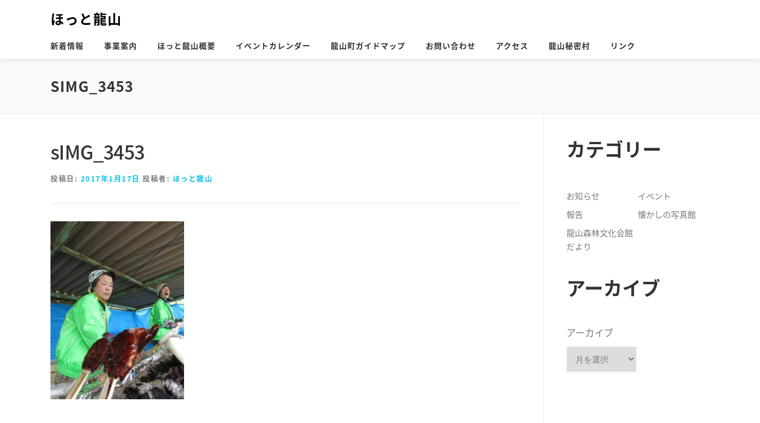

--- FILE ---
content_type: text/html; charset=UTF-8
request_url: https://xn--f9jk2fxa.com/simg_3453
body_size: 11977
content:
<!DOCTYPE html>
<html lang="ja">
<head>
<meta charset="UTF-8">
<meta name="viewport" content="width=device-width, initial-scale=1">
<link rel="profile" href="https://gmpg.org/xfn/11">
<link rel="pingback" href="https://xn--f9jk2fxa.com/xmlrpc.php">
<link rel="stylesheet" type="text/css" href="https://xn--f9jk2fxa.com/wp-content/themes/onepress_child/style.css" media="screen, projection, print" />
<link href="https://fonts.googleapis.com/earlyaccess/notosansjapanese.css" rel="stylesheet" />
<link href="https://fonts.googleapis.com/earlyaccess/mplus1p.css" rel="stylesheet" />
<title>sIMG_3453 &#8211; ほっと龍山</title>
<meta name='robots' content='max-image-preview:large' />
<link rel='dns-prefetch' href='//fonts.googleapis.com' />
<link rel="alternate" type="application/rss+xml" title="ほっと龍山 &raquo; フィード" href="https://xn--f9jk2fxa.com/feed" />
<link rel="alternate" type="application/rss+xml" title="ほっと龍山 &raquo; コメントフィード" href="https://xn--f9jk2fxa.com/comments/feed" />
<script type="text/javascript">
/* <![CDATA[ */
window._wpemojiSettings = {"baseUrl":"https:\/\/s.w.org\/images\/core\/emoji\/14.0.0\/72x72\/","ext":".png","svgUrl":"https:\/\/s.w.org\/images\/core\/emoji\/14.0.0\/svg\/","svgExt":".svg","source":{"concatemoji":"https:\/\/xn--f9jk2fxa.com\/wp-includes\/js\/wp-emoji-release.min.js?ver=6.4.7"}};
/*! This file is auto-generated */
!function(i,n){var o,s,e;function c(e){try{var t={supportTests:e,timestamp:(new Date).valueOf()};sessionStorage.setItem(o,JSON.stringify(t))}catch(e){}}function p(e,t,n){e.clearRect(0,0,e.canvas.width,e.canvas.height),e.fillText(t,0,0);var t=new Uint32Array(e.getImageData(0,0,e.canvas.width,e.canvas.height).data),r=(e.clearRect(0,0,e.canvas.width,e.canvas.height),e.fillText(n,0,0),new Uint32Array(e.getImageData(0,0,e.canvas.width,e.canvas.height).data));return t.every(function(e,t){return e===r[t]})}function u(e,t,n){switch(t){case"flag":return n(e,"\ud83c\udff3\ufe0f\u200d\u26a7\ufe0f","\ud83c\udff3\ufe0f\u200b\u26a7\ufe0f")?!1:!n(e,"\ud83c\uddfa\ud83c\uddf3","\ud83c\uddfa\u200b\ud83c\uddf3")&&!n(e,"\ud83c\udff4\udb40\udc67\udb40\udc62\udb40\udc65\udb40\udc6e\udb40\udc67\udb40\udc7f","\ud83c\udff4\u200b\udb40\udc67\u200b\udb40\udc62\u200b\udb40\udc65\u200b\udb40\udc6e\u200b\udb40\udc67\u200b\udb40\udc7f");case"emoji":return!n(e,"\ud83e\udef1\ud83c\udffb\u200d\ud83e\udef2\ud83c\udfff","\ud83e\udef1\ud83c\udffb\u200b\ud83e\udef2\ud83c\udfff")}return!1}function f(e,t,n){var r="undefined"!=typeof WorkerGlobalScope&&self instanceof WorkerGlobalScope?new OffscreenCanvas(300,150):i.createElement("canvas"),a=r.getContext("2d",{willReadFrequently:!0}),o=(a.textBaseline="top",a.font="600 32px Arial",{});return e.forEach(function(e){o[e]=t(a,e,n)}),o}function t(e){var t=i.createElement("script");t.src=e,t.defer=!0,i.head.appendChild(t)}"undefined"!=typeof Promise&&(o="wpEmojiSettingsSupports",s=["flag","emoji"],n.supports={everything:!0,everythingExceptFlag:!0},e=new Promise(function(e){i.addEventListener("DOMContentLoaded",e,{once:!0})}),new Promise(function(t){var n=function(){try{var e=JSON.parse(sessionStorage.getItem(o));if("object"==typeof e&&"number"==typeof e.timestamp&&(new Date).valueOf()<e.timestamp+604800&&"object"==typeof e.supportTests)return e.supportTests}catch(e){}return null}();if(!n){if("undefined"!=typeof Worker&&"undefined"!=typeof OffscreenCanvas&&"undefined"!=typeof URL&&URL.createObjectURL&&"undefined"!=typeof Blob)try{var e="postMessage("+f.toString()+"("+[JSON.stringify(s),u.toString(),p.toString()].join(",")+"));",r=new Blob([e],{type:"text/javascript"}),a=new Worker(URL.createObjectURL(r),{name:"wpTestEmojiSupports"});return void(a.onmessage=function(e){c(n=e.data),a.terminate(),t(n)})}catch(e){}c(n=f(s,u,p))}t(n)}).then(function(e){for(var t in e)n.supports[t]=e[t],n.supports.everything=n.supports.everything&&n.supports[t],"flag"!==t&&(n.supports.everythingExceptFlag=n.supports.everythingExceptFlag&&n.supports[t]);n.supports.everythingExceptFlag=n.supports.everythingExceptFlag&&!n.supports.flag,n.DOMReady=!1,n.readyCallback=function(){n.DOMReady=!0}}).then(function(){return e}).then(function(){var e;n.supports.everything||(n.readyCallback(),(e=n.source||{}).concatemoji?t(e.concatemoji):e.wpemoji&&e.twemoji&&(t(e.twemoji),t(e.wpemoji)))}))}((window,document),window._wpemojiSettings);
/* ]]> */
</script>
<style id='wp-emoji-styles-inline-css' type='text/css'>

	img.wp-smiley, img.emoji {
		display: inline !important;
		border: none !important;
		box-shadow: none !important;
		height: 1em !important;
		width: 1em !important;
		margin: 0 0.07em !important;
		vertical-align: -0.1em !important;
		background: none !important;
		padding: 0 !important;
	}
</style>
<link rel='stylesheet' id='wp-block-library-css' href='https://xn--f9jk2fxa.com/wp-includes/css/dist/block-library/style.min.css?ver=6.4.7' type='text/css' media='all' />
<style id='wp-block-library-theme-inline-css' type='text/css'>
.wp-block-audio figcaption{color:#555;font-size:13px;text-align:center}.is-dark-theme .wp-block-audio figcaption{color:hsla(0,0%,100%,.65)}.wp-block-audio{margin:0 0 1em}.wp-block-code{border:1px solid #ccc;border-radius:4px;font-family:Menlo,Consolas,monaco,monospace;padding:.8em 1em}.wp-block-embed figcaption{color:#555;font-size:13px;text-align:center}.is-dark-theme .wp-block-embed figcaption{color:hsla(0,0%,100%,.65)}.wp-block-embed{margin:0 0 1em}.blocks-gallery-caption{color:#555;font-size:13px;text-align:center}.is-dark-theme .blocks-gallery-caption{color:hsla(0,0%,100%,.65)}.wp-block-image figcaption{color:#555;font-size:13px;text-align:center}.is-dark-theme .wp-block-image figcaption{color:hsla(0,0%,100%,.65)}.wp-block-image{margin:0 0 1em}.wp-block-pullquote{border-bottom:4px solid;border-top:4px solid;color:currentColor;margin-bottom:1.75em}.wp-block-pullquote cite,.wp-block-pullquote footer,.wp-block-pullquote__citation{color:currentColor;font-size:.8125em;font-style:normal;text-transform:uppercase}.wp-block-quote{border-left:.25em solid;margin:0 0 1.75em;padding-left:1em}.wp-block-quote cite,.wp-block-quote footer{color:currentColor;font-size:.8125em;font-style:normal;position:relative}.wp-block-quote.has-text-align-right{border-left:none;border-right:.25em solid;padding-left:0;padding-right:1em}.wp-block-quote.has-text-align-center{border:none;padding-left:0}.wp-block-quote.is-large,.wp-block-quote.is-style-large,.wp-block-quote.is-style-plain{border:none}.wp-block-search .wp-block-search__label{font-weight:700}.wp-block-search__button{border:1px solid #ccc;padding:.375em .625em}:where(.wp-block-group.has-background){padding:1.25em 2.375em}.wp-block-separator.has-css-opacity{opacity:.4}.wp-block-separator{border:none;border-bottom:2px solid;margin-left:auto;margin-right:auto}.wp-block-separator.has-alpha-channel-opacity{opacity:1}.wp-block-separator:not(.is-style-wide):not(.is-style-dots){width:100px}.wp-block-separator.has-background:not(.is-style-dots){border-bottom:none;height:1px}.wp-block-separator.has-background:not(.is-style-wide):not(.is-style-dots){height:2px}.wp-block-table{margin:0 0 1em}.wp-block-table td,.wp-block-table th{word-break:normal}.wp-block-table figcaption{color:#555;font-size:13px;text-align:center}.is-dark-theme .wp-block-table figcaption{color:hsla(0,0%,100%,.65)}.wp-block-video figcaption{color:#555;font-size:13px;text-align:center}.is-dark-theme .wp-block-video figcaption{color:hsla(0,0%,100%,.65)}.wp-block-video{margin:0 0 1em}.wp-block-template-part.has-background{margin-bottom:0;margin-top:0;padding:1.25em 2.375em}
</style>
<style id='classic-theme-styles-inline-css' type='text/css'>
/*! This file is auto-generated */
.wp-block-button__link{color:#fff;background-color:#32373c;border-radius:9999px;box-shadow:none;text-decoration:none;padding:calc(.667em + 2px) calc(1.333em + 2px);font-size:1.125em}.wp-block-file__button{background:#32373c;color:#fff;text-decoration:none}
</style>
<style id='global-styles-inline-css' type='text/css'>
body{--wp--preset--color--black: #000000;--wp--preset--color--cyan-bluish-gray: #abb8c3;--wp--preset--color--white: #ffffff;--wp--preset--color--pale-pink: #f78da7;--wp--preset--color--vivid-red: #cf2e2e;--wp--preset--color--luminous-vivid-orange: #ff6900;--wp--preset--color--luminous-vivid-amber: #fcb900;--wp--preset--color--light-green-cyan: #7bdcb5;--wp--preset--color--vivid-green-cyan: #00d084;--wp--preset--color--pale-cyan-blue: #8ed1fc;--wp--preset--color--vivid-cyan-blue: #0693e3;--wp--preset--color--vivid-purple: #9b51e0;--wp--preset--gradient--vivid-cyan-blue-to-vivid-purple: linear-gradient(135deg,rgba(6,147,227,1) 0%,rgb(155,81,224) 100%);--wp--preset--gradient--light-green-cyan-to-vivid-green-cyan: linear-gradient(135deg,rgb(122,220,180) 0%,rgb(0,208,130) 100%);--wp--preset--gradient--luminous-vivid-amber-to-luminous-vivid-orange: linear-gradient(135deg,rgba(252,185,0,1) 0%,rgba(255,105,0,1) 100%);--wp--preset--gradient--luminous-vivid-orange-to-vivid-red: linear-gradient(135deg,rgba(255,105,0,1) 0%,rgb(207,46,46) 100%);--wp--preset--gradient--very-light-gray-to-cyan-bluish-gray: linear-gradient(135deg,rgb(238,238,238) 0%,rgb(169,184,195) 100%);--wp--preset--gradient--cool-to-warm-spectrum: linear-gradient(135deg,rgb(74,234,220) 0%,rgb(151,120,209) 20%,rgb(207,42,186) 40%,rgb(238,44,130) 60%,rgb(251,105,98) 80%,rgb(254,248,76) 100%);--wp--preset--gradient--blush-light-purple: linear-gradient(135deg,rgb(255,206,236) 0%,rgb(152,150,240) 100%);--wp--preset--gradient--blush-bordeaux: linear-gradient(135deg,rgb(254,205,165) 0%,rgb(254,45,45) 50%,rgb(107,0,62) 100%);--wp--preset--gradient--luminous-dusk: linear-gradient(135deg,rgb(255,203,112) 0%,rgb(199,81,192) 50%,rgb(65,88,208) 100%);--wp--preset--gradient--pale-ocean: linear-gradient(135deg,rgb(255,245,203) 0%,rgb(182,227,212) 50%,rgb(51,167,181) 100%);--wp--preset--gradient--electric-grass: linear-gradient(135deg,rgb(202,248,128) 0%,rgb(113,206,126) 100%);--wp--preset--gradient--midnight: linear-gradient(135deg,rgb(2,3,129) 0%,rgb(40,116,252) 100%);--wp--preset--font-size--small: 13px;--wp--preset--font-size--medium: 20px;--wp--preset--font-size--large: 36px;--wp--preset--font-size--x-large: 42px;--wp--preset--spacing--20: 0.44rem;--wp--preset--spacing--30: 0.67rem;--wp--preset--spacing--40: 1rem;--wp--preset--spacing--50: 1.5rem;--wp--preset--spacing--60: 2.25rem;--wp--preset--spacing--70: 3.38rem;--wp--preset--spacing--80: 5.06rem;--wp--preset--shadow--natural: 6px 6px 9px rgba(0, 0, 0, 0.2);--wp--preset--shadow--deep: 12px 12px 50px rgba(0, 0, 0, 0.4);--wp--preset--shadow--sharp: 6px 6px 0px rgba(0, 0, 0, 0.2);--wp--preset--shadow--outlined: 6px 6px 0px -3px rgba(255, 255, 255, 1), 6px 6px rgba(0, 0, 0, 1);--wp--preset--shadow--crisp: 6px 6px 0px rgba(0, 0, 0, 1);}:where(.is-layout-flex){gap: 0.5em;}:where(.is-layout-grid){gap: 0.5em;}body .is-layout-flow > .alignleft{float: left;margin-inline-start: 0;margin-inline-end: 2em;}body .is-layout-flow > .alignright{float: right;margin-inline-start: 2em;margin-inline-end: 0;}body .is-layout-flow > .aligncenter{margin-left: auto !important;margin-right: auto !important;}body .is-layout-constrained > .alignleft{float: left;margin-inline-start: 0;margin-inline-end: 2em;}body .is-layout-constrained > .alignright{float: right;margin-inline-start: 2em;margin-inline-end: 0;}body .is-layout-constrained > .aligncenter{margin-left: auto !important;margin-right: auto !important;}body .is-layout-constrained > :where(:not(.alignleft):not(.alignright):not(.alignfull)){max-width: var(--wp--style--global--content-size);margin-left: auto !important;margin-right: auto !important;}body .is-layout-constrained > .alignwide{max-width: var(--wp--style--global--wide-size);}body .is-layout-flex{display: flex;}body .is-layout-flex{flex-wrap: wrap;align-items: center;}body .is-layout-flex > *{margin: 0;}body .is-layout-grid{display: grid;}body .is-layout-grid > *{margin: 0;}:where(.wp-block-columns.is-layout-flex){gap: 2em;}:where(.wp-block-columns.is-layout-grid){gap: 2em;}:where(.wp-block-post-template.is-layout-flex){gap: 1.25em;}:where(.wp-block-post-template.is-layout-grid){gap: 1.25em;}.has-black-color{color: var(--wp--preset--color--black) !important;}.has-cyan-bluish-gray-color{color: var(--wp--preset--color--cyan-bluish-gray) !important;}.has-white-color{color: var(--wp--preset--color--white) !important;}.has-pale-pink-color{color: var(--wp--preset--color--pale-pink) !important;}.has-vivid-red-color{color: var(--wp--preset--color--vivid-red) !important;}.has-luminous-vivid-orange-color{color: var(--wp--preset--color--luminous-vivid-orange) !important;}.has-luminous-vivid-amber-color{color: var(--wp--preset--color--luminous-vivid-amber) !important;}.has-light-green-cyan-color{color: var(--wp--preset--color--light-green-cyan) !important;}.has-vivid-green-cyan-color{color: var(--wp--preset--color--vivid-green-cyan) !important;}.has-pale-cyan-blue-color{color: var(--wp--preset--color--pale-cyan-blue) !important;}.has-vivid-cyan-blue-color{color: var(--wp--preset--color--vivid-cyan-blue) !important;}.has-vivid-purple-color{color: var(--wp--preset--color--vivid-purple) !important;}.has-black-background-color{background-color: var(--wp--preset--color--black) !important;}.has-cyan-bluish-gray-background-color{background-color: var(--wp--preset--color--cyan-bluish-gray) !important;}.has-white-background-color{background-color: var(--wp--preset--color--white) !important;}.has-pale-pink-background-color{background-color: var(--wp--preset--color--pale-pink) !important;}.has-vivid-red-background-color{background-color: var(--wp--preset--color--vivid-red) !important;}.has-luminous-vivid-orange-background-color{background-color: var(--wp--preset--color--luminous-vivid-orange) !important;}.has-luminous-vivid-amber-background-color{background-color: var(--wp--preset--color--luminous-vivid-amber) !important;}.has-light-green-cyan-background-color{background-color: var(--wp--preset--color--light-green-cyan) !important;}.has-vivid-green-cyan-background-color{background-color: var(--wp--preset--color--vivid-green-cyan) !important;}.has-pale-cyan-blue-background-color{background-color: var(--wp--preset--color--pale-cyan-blue) !important;}.has-vivid-cyan-blue-background-color{background-color: var(--wp--preset--color--vivid-cyan-blue) !important;}.has-vivid-purple-background-color{background-color: var(--wp--preset--color--vivid-purple) !important;}.has-black-border-color{border-color: var(--wp--preset--color--black) !important;}.has-cyan-bluish-gray-border-color{border-color: var(--wp--preset--color--cyan-bluish-gray) !important;}.has-white-border-color{border-color: var(--wp--preset--color--white) !important;}.has-pale-pink-border-color{border-color: var(--wp--preset--color--pale-pink) !important;}.has-vivid-red-border-color{border-color: var(--wp--preset--color--vivid-red) !important;}.has-luminous-vivid-orange-border-color{border-color: var(--wp--preset--color--luminous-vivid-orange) !important;}.has-luminous-vivid-amber-border-color{border-color: var(--wp--preset--color--luminous-vivid-amber) !important;}.has-light-green-cyan-border-color{border-color: var(--wp--preset--color--light-green-cyan) !important;}.has-vivid-green-cyan-border-color{border-color: var(--wp--preset--color--vivid-green-cyan) !important;}.has-pale-cyan-blue-border-color{border-color: var(--wp--preset--color--pale-cyan-blue) !important;}.has-vivid-cyan-blue-border-color{border-color: var(--wp--preset--color--vivid-cyan-blue) !important;}.has-vivid-purple-border-color{border-color: var(--wp--preset--color--vivid-purple) !important;}.has-vivid-cyan-blue-to-vivid-purple-gradient-background{background: var(--wp--preset--gradient--vivid-cyan-blue-to-vivid-purple) !important;}.has-light-green-cyan-to-vivid-green-cyan-gradient-background{background: var(--wp--preset--gradient--light-green-cyan-to-vivid-green-cyan) !important;}.has-luminous-vivid-amber-to-luminous-vivid-orange-gradient-background{background: var(--wp--preset--gradient--luminous-vivid-amber-to-luminous-vivid-orange) !important;}.has-luminous-vivid-orange-to-vivid-red-gradient-background{background: var(--wp--preset--gradient--luminous-vivid-orange-to-vivid-red) !important;}.has-very-light-gray-to-cyan-bluish-gray-gradient-background{background: var(--wp--preset--gradient--very-light-gray-to-cyan-bluish-gray) !important;}.has-cool-to-warm-spectrum-gradient-background{background: var(--wp--preset--gradient--cool-to-warm-spectrum) !important;}.has-blush-light-purple-gradient-background{background: var(--wp--preset--gradient--blush-light-purple) !important;}.has-blush-bordeaux-gradient-background{background: var(--wp--preset--gradient--blush-bordeaux) !important;}.has-luminous-dusk-gradient-background{background: var(--wp--preset--gradient--luminous-dusk) !important;}.has-pale-ocean-gradient-background{background: var(--wp--preset--gradient--pale-ocean) !important;}.has-electric-grass-gradient-background{background: var(--wp--preset--gradient--electric-grass) !important;}.has-midnight-gradient-background{background: var(--wp--preset--gradient--midnight) !important;}.has-small-font-size{font-size: var(--wp--preset--font-size--small) !important;}.has-medium-font-size{font-size: var(--wp--preset--font-size--medium) !important;}.has-large-font-size{font-size: var(--wp--preset--font-size--large) !important;}.has-x-large-font-size{font-size: var(--wp--preset--font-size--x-large) !important;}
.wp-block-navigation a:where(:not(.wp-element-button)){color: inherit;}
:where(.wp-block-post-template.is-layout-flex){gap: 1.25em;}:where(.wp-block-post-template.is-layout-grid){gap: 1.25em;}
:where(.wp-block-columns.is-layout-flex){gap: 2em;}:where(.wp-block-columns.is-layout-grid){gap: 2em;}
.wp-block-pullquote{font-size: 1.5em;line-height: 1.6;}
</style>
<link rel='stylesheet' id='contact-form-7-css' href='https://xn--f9jk2fxa.com/wp-content/plugins/contact-form-7/includes/css/styles.css?ver=5.8.5' type='text/css' media='all' />
<link rel='stylesheet' id='onepress-fonts-css' href='https://fonts.googleapis.com/css?family=Raleway%3A400%2C500%2C600%2C700%2C300%2C100%2C800%2C900%7COpen+Sans%3A400%2C300%2C300italic%2C400italic%2C600%2C600italic%2C700%2C700italic&#038;subset=latin%2Clatin-ext&#038;display=swap&#038;ver=2.3.5' type='text/css' media='all' />
<link rel='stylesheet' id='onepress-animate-css' href='https://xn--f9jk2fxa.com/wp-content/themes/onepress/assets/css/animate.min.css?ver=2.3.5' type='text/css' media='all' />
<link rel='stylesheet' id='onepress-fa-css' href='https://xn--f9jk2fxa.com/wp-content/themes/onepress/assets/css/font-awesome.min.css?ver=4.7.0' type='text/css' media='all' />
<link rel='stylesheet' id='onepress-bootstrap-css' href='https://xn--f9jk2fxa.com/wp-content/themes/onepress/assets/css/bootstrap.min.css?ver=2.3.5' type='text/css' media='all' />
<link rel='stylesheet' id='onepress-style-css' href='https://xn--f9jk2fxa.com/wp-content/plugins/onepress-plus/style.css?ver=1.1.8' type='text/css' media='all' />
<style id='onepress-style-inline-css' type='text/css'>
 .section-tatsuyama-tokusan-info{ background-color: rgba(255,255,255,1); } 
  .section-about_tatsuyama{ background-color: rgba(248,249,249,1); } 
  .section-calendar{ background-color: rgba(255,255,255,1); } 
  .section-guide-map{ background-color: rgba(248,249,249,1); } 
  .section-access{ background-color: rgba(255,255,255,1); } 
  .section-himitsumura{ background-color: rgba(248,249,249,1); } 
  .section-link{ background-color: rgba(255,255,255,1); } 
  .section-contact{ background-color: rgba(255,255,255,1); } 
 
</style>
<link rel='stylesheet' id='onepress-gallery-lightgallery-css' href='https://xn--f9jk2fxa.com/wp-content/themes/onepress/assets/css/lightgallery.css?ver=6.4.7' type='text/css' media='all' />
<link rel='stylesheet' id='fancybox-css' href='https://xn--f9jk2fxa.com/wp-content/plugins/easy-fancybox/fancybox/1.5.4/jquery.fancybox.min.css?ver=6.4.7' type='text/css' media='screen' />
<script type="text/javascript" id="jquery-core-js-extra">
/* <![CDATA[ */
var OnePress_Plus = {"ajax_url":"https:\/\/xn--f9jk2fxa.com\/wp-admin\/admin-ajax.php","browser_warning":" Your browser does not support the video tag. I suggest you upgrade your browser."};
/* ]]> */
</script>
<script type="text/javascript" src="https://xn--f9jk2fxa.com/wp-includes/js/jquery/jquery.min.js?ver=3.7.1" id="jquery-core-js"></script>
<script type="text/javascript" src="https://xn--f9jk2fxa.com/wp-includes/js/jquery/jquery-migrate.min.js?ver=3.4.1" id="jquery-migrate-js"></script>
<link rel="https://api.w.org/" href="https://xn--f9jk2fxa.com/wp-json/" /><link rel="alternate" type="application/json" href="https://xn--f9jk2fxa.com/wp-json/wp/v2/media/1485" /><link rel="EditURI" type="application/rsd+xml" title="RSD" href="https://xn--f9jk2fxa.com/xmlrpc.php?rsd" />
<meta name="generator" content="WordPress 6.4.7" />
<link rel='shortlink' href='https://xn--f9jk2fxa.com/?p=1485' />
<link rel="alternate" type="application/json+oembed" href="https://xn--f9jk2fxa.com/wp-json/oembed/1.0/embed?url=https%3A%2F%2Fxn--f9jk2fxa.com%2Fsimg_3453" />
<link rel="alternate" type="text/xml+oembed" href="https://xn--f9jk2fxa.com/wp-json/oembed/1.0/embed?url=https%3A%2F%2Fxn--f9jk2fxa.com%2Fsimg_3453&#038;format=xml" />
<style>.simplemap img{max-width:none !important;padding:0 !important;margin:0 !important;}.staticmap,.staticmap img{max-width:100% !important;height:auto !important;}.simplemap .simplemap-content{display:none;}</style>
<script>var google_map_api_key = "AIzaSyD-7xNx5_ZuGKn2IICA-RdFTDVCdpkDlhw";</script>
<style class="wp-typography-print-styles" type="text/css">
body, body p { 
	font-style: normal;
	font-size: 16px;
	line-height: 22px;
	font-size: 1rem;
 } 
 body h1, body h2, body h3, body h4, body h5, body h6,
    body .section-title-area .section-title, body .section-title-area .section-subtitle, body .hero-content-style1 h2 { 
	font-style: normal;
 }
</style>
		<style type="text/css" id="wp-custom-css">
			.sk-cube-grid { display: none;}

/* ヘッダー部分変更 */
.site-header {
	position: fixed;
	line-height: 54px;
}
@media screen and (min-width: 1025px) {
.site-branding {
	float: none;
}
}

/* Google reCAPTCHAロゴ非表示 */
.grecaptcha-badge { visibility: hidden; }
/*

*/

		</style>
		</head>

<body data-rsssl=1 class="attachment attachment-template-default single single-attachment postid-1485 attachmentid-1485 attachment-jpeg">
<div id="page" class="hfeed site">
	<a class="skip-link screen-reader-text" href="#content">コンテンツへスキップ</a>
    		<header id="masthead" class="site-header header-contained is-sticky no-scroll no-t h-on-top" role="banner">
			<div class="container">
				<div class="site-branding">
				<div class="site-brand-inner no-logo-img has-title no-desc"><p class="site-title"><a class="site-text-logo" href="https://xn--f9jk2fxa.com/" rel="home">ほっと龍山</a></p></div>				</div>
				<div class="header-right-wrapper">
					<a href="#0" id="nav-toggle">メニュー<span></span></a>
					<nav id="site-navigation" class="main-navigation" role="navigation">
						<ul class="onepress-menu">
							<li id="menu-item-1206" class="menu-item menu-item-type-custom menu-item-object-custom menu-item-home menu-item-1206"><a href="https://xn--f9jk2fxa.com/#news">新着情報</a></li>
<li id="menu-item-1200" class="menu-item menu-item-type-custom menu-item-object-custom menu-item-home menu-item-1200"><a href="https://xn--f9jk2fxa.com/#about">事業案内</a></li>
<li id="menu-item-1595" class="menu-item menu-item-type-custom menu-item-object-custom menu-item-home menu-item-1595"><a href="https://xn--f9jk2fxa.com/#about_tatsuyama">ほっと龍山概要</a></li>
<li id="menu-item-1203" class="menu-item menu-item-type-custom menu-item-object-custom menu-item-home menu-item-1203"><a href="https://xn--f9jk2fxa.com/#calendar">イベントカレンダー</a></li>
<li id="menu-item-4708" class="menu-item menu-item-type-custom menu-item-object-custom menu-item-home menu-item-4708"><a href="https://xn--f9jk2fxa.com/#guide-map">龍山町ガイドマップ</a></li>
<li id="menu-item-1596" class="menu-item menu-item-type-custom menu-item-object-custom menu-item-home menu-item-1596"><a href="https://xn--f9jk2fxa.com/#colophon">お問い合わせ</a></li>
<li id="menu-item-1202" class="menu-item menu-item-type-custom menu-item-object-custom menu-item-home menu-item-1202"><a href="https://xn--f9jk2fxa.com/#access">アクセス</a></li>
<li id="menu-item-1201" class="menu-item menu-item-type-custom menu-item-object-custom menu-item-home menu-item-1201"><a href="https://xn--f9jk2fxa.com/#himitsumura">龍山秘密村</a></li>
<li id="menu-item-1204" class="menu-item menu-item-type-custom menu-item-object-custom menu-item-home menu-item-1204"><a href="https://xn--f9jk2fxa.com/#link">リンク</a></li>
						</ul>
					</nav>
					
				</div>
			</div>
		</header>
							<div class="page-header">
				<div class="container">
					<h1 class="entry-title">sIMG_3453</h1>				</div>
			</div>
				
	<div id="content" class="site-content">

		
		<div id="content-inside" class="container right-sidebar">
			<div id="primary" class="content-area">
				<main id="main" class="site-main" role="main">

				
					<article id="post-1485" class="post-1485 attachment type-attachment status-inherit hentry">
	<header class="entry-header">
		<h1 class="entry-title">sIMG_3453</h1>        		<div class="entry-meta">
			<span class="posted-on">投稿日: <a href="https://xn--f9jk2fxa.com/simg_3453" rel="bookmark"><time class="entry-date published updated" datetime="2017-01-17T19:25:16+09:00">2017年1月17日</time></a></span><span class="byline"> 投稿者: <span class="author vcard"><a  rel="author" class="url fn n" href="https://xn--f9jk2fxa.com/archives/author/tatsuyama">ほっと龍山</a></span></span>		</div>
        	</header>

    
	<div class="entry-content">
		<p class="attachment"><a href='https://xn--f9jk2fxa.com/wp-content/uploads/2017/01/sIMG_3453.jpg'><img fetchpriority="high" decoding="async" width="225" height="300" src="https://xn--f9jk2fxa.com/wp-content/uploads/2017/01/sIMG_3453-225x300.jpg" class="attachment-medium size-medium" alt="" srcset="https://xn--f9jk2fxa.com/wp-content/uploads/2017/01/sIMG_3453-225x300.jpg 225w, https://xn--f9jk2fxa.com/wp-content/uploads/2017/01/sIMG_3453.jpg 480w" sizes="(max-width: 225px) 100vw, 225px" /></a></p>
			</div>
    
    
    </article>


					
				
				</main>
			</div>

                            
<div id="secondary" class="widget-area sidebar" role="complementary">
	<aside id="block-2" class="widget widget_block">
<h2 class="wp-block-heading">カテゴリー</h2>
</aside><aside id="block-3" class="widget widget_block widget_categories"><ul class="wp-block-categories-list wp-block-categories">	<li class="cat-item cat-item-1"><a href="https://xn--f9jk2fxa.com/archives/category/news">お知らせ</a>
</li>
	<li class="cat-item cat-item-20"><a href="https://xn--f9jk2fxa.com/archives/category/event">イベント</a>
</li>
	<li class="cat-item cat-item-24"><a href="https://xn--f9jk2fxa.com/archives/category/report">報告</a>
</li>
	<li class="cat-item cat-item-28"><a href="https://xn--f9jk2fxa.com/archives/category/%e6%87%90%e3%81%8b%e3%81%97%e3%81%ae%e5%86%99%e7%9c%9f%e9%a4%a8">懐かしの写真館</a>
</li>
	<li class="cat-item cat-item-27"><a href="https://xn--f9jk2fxa.com/archives/category/%e9%be%8d%e5%b1%b1%e6%a3%ae%e6%9e%97%e6%96%87%e5%8c%96%e4%bc%9a%e9%a4%a8%e3%81%a0%e3%82%88%e3%82%8a">龍山森林文化会館だより</a>
</li>
</ul></aside><aside id="block-4" class="widget widget_block">
<h2 class="wp-block-heading">アーカイブ</h2>
</aside><aside id="block-5" class="widget widget_block">
<div class="wp-block-columns is-layout-flex wp-container-core-columns-layout-1 wp-block-columns-is-layout-flex">
<div class="wp-block-column is-layout-flow wp-block-column-is-layout-flow" style="flex-basis:100%"><div class="wp-block-archives-dropdown wp-block-archives"><label for="wp-block-archives-1" class="wp-block-archives__label">アーカイブ</label>
		<select id="wp-block-archives-1" name="archive-dropdown" onchange="document.location.href=this.options[this.selectedIndex].value;">
		<option value="">月を選択</option>	<option value='https://xn--f9jk2fxa.com/archives/date/2024/01'> 2024年1月 </option>
	<option value='https://xn--f9jk2fxa.com/archives/date/2023/10'> 2023年10月 </option>
	<option value='https://xn--f9jk2fxa.com/archives/date/2023/08'> 2023年8月 </option>
	<option value='https://xn--f9jk2fxa.com/archives/date/2023/06'> 2023年6月 </option>
	<option value='https://xn--f9jk2fxa.com/archives/date/2023/05'> 2023年5月 </option>
	<option value='https://xn--f9jk2fxa.com/archives/date/2023/04'> 2023年4月 </option>
	<option value='https://xn--f9jk2fxa.com/archives/date/2023/01'> 2023年1月 </option>
	<option value='https://xn--f9jk2fxa.com/archives/date/2022/12'> 2022年12月 </option>
	<option value='https://xn--f9jk2fxa.com/archives/date/2022/11'> 2022年11月 </option>
	<option value='https://xn--f9jk2fxa.com/archives/date/2022/10'> 2022年10月 </option>
	<option value='https://xn--f9jk2fxa.com/archives/date/2022/09'> 2022年9月 </option>
	<option value='https://xn--f9jk2fxa.com/archives/date/2022/08'> 2022年8月 </option>
	<option value='https://xn--f9jk2fxa.com/archives/date/2022/07'> 2022年7月 </option>
	<option value='https://xn--f9jk2fxa.com/archives/date/2022/05'> 2022年5月 </option>
	<option value='https://xn--f9jk2fxa.com/archives/date/2022/03'> 2022年3月 </option>
	<option value='https://xn--f9jk2fxa.com/archives/date/2022/01'> 2022年1月 </option>
	<option value='https://xn--f9jk2fxa.com/archives/date/2021/12'> 2021年12月 </option>
	<option value='https://xn--f9jk2fxa.com/archives/date/2021/11'> 2021年11月 </option>
	<option value='https://xn--f9jk2fxa.com/archives/date/2021/10'> 2021年10月 </option>
	<option value='https://xn--f9jk2fxa.com/archives/date/2021/09'> 2021年9月 </option>
	<option value='https://xn--f9jk2fxa.com/archives/date/2021/08'> 2021年8月 </option>
	<option value='https://xn--f9jk2fxa.com/archives/date/2021/07'> 2021年7月 </option>
	<option value='https://xn--f9jk2fxa.com/archives/date/2021/05'> 2021年5月 </option>
	<option value='https://xn--f9jk2fxa.com/archives/date/2021/01'> 2021年1月 </option>
	<option value='https://xn--f9jk2fxa.com/archives/date/2020/08'> 2020年8月 </option>
	<option value='https://xn--f9jk2fxa.com/archives/date/2020/07'> 2020年7月 </option>
	<option value='https://xn--f9jk2fxa.com/archives/date/2020/06'> 2020年6月 </option>
	<option value='https://xn--f9jk2fxa.com/archives/date/2020/04'> 2020年4月 </option>
	<option value='https://xn--f9jk2fxa.com/archives/date/2020/03'> 2020年3月 </option>
	<option value='https://xn--f9jk2fxa.com/archives/date/2020/01'> 2020年1月 </option>
	<option value='https://xn--f9jk2fxa.com/archives/date/2019/12'> 2019年12月 </option>
	<option value='https://xn--f9jk2fxa.com/archives/date/2019/11'> 2019年11月 </option>
	<option value='https://xn--f9jk2fxa.com/archives/date/2019/10'> 2019年10月 </option>
	<option value='https://xn--f9jk2fxa.com/archives/date/2019/07'> 2019年7月 </option>
	<option value='https://xn--f9jk2fxa.com/archives/date/2019/05'> 2019年5月 </option>
	<option value='https://xn--f9jk2fxa.com/archives/date/2019/04'> 2019年4月 </option>
	<option value='https://xn--f9jk2fxa.com/archives/date/2019/03'> 2019年3月 </option>
	<option value='https://xn--f9jk2fxa.com/archives/date/2019/02'> 2019年2月 </option>
	<option value='https://xn--f9jk2fxa.com/archives/date/2019/01'> 2019年1月 </option>
	<option value='https://xn--f9jk2fxa.com/archives/date/2018/08'> 2018年8月 </option>
	<option value='https://xn--f9jk2fxa.com/archives/date/2018/07'> 2018年7月 </option>
	<option value='https://xn--f9jk2fxa.com/archives/date/2018/06'> 2018年6月 </option>
	<option value='https://xn--f9jk2fxa.com/archives/date/2018/05'> 2018年5月 </option>
	<option value='https://xn--f9jk2fxa.com/archives/date/2018/04'> 2018年4月 </option>
	<option value='https://xn--f9jk2fxa.com/archives/date/2017/03'> 2017年3月 </option>
</select></div></div>
</div>
</aside></div>
            
		</div>
	</div>

    <footer id="colophon" class="site-footer" role="contentinfo">
        
        <div class="site-info">
            <div class="container">
                                    <div class="btt">
                        <a class="back-top-top" href="#top" title="ページトップへ戻る"><i class="fa fa-angle-double-up wow flash" data-wow-duration="2s"></i></a>
                    </div>
                                <div id="contact-form-area">
                  <h3>NPO法人ほっと龍山へのお問い合わせ</h3>
                  <div id="contact-form">
                    
<div class="wpcf7 no-js" id="wpcf7-f4-o1" lang="ja" dir="ltr">
<div class="screen-reader-response"><p role="status" aria-live="polite" aria-atomic="true"></p> <ul></ul></div>
<form action="/simg_3453#wpcf7-f4-o1" method="post" class="wpcf7-form init" aria-label="コンタクトフォーム" novalidate="novalidate" data-status="init">
<div style="display: none;">
<input type="hidden" name="_wpcf7" value="4" />
<input type="hidden" name="_wpcf7_version" value="5.8.5" />
<input type="hidden" name="_wpcf7_locale" value="ja" />
<input type="hidden" name="_wpcf7_unit_tag" value="wpcf7-f4-o1" />
<input type="hidden" name="_wpcf7_container_post" value="0" />
<input type="hidden" name="_wpcf7_posted_data_hash" value="" />
<input type="hidden" name="_wpcf7_recaptcha_response" value="" />
</div>
<p><label> お名前 (必須)<br />
<span class="wpcf7-form-control-wrap" data-name="your-name"><input size="40" maxlength="30" class="wpcf7-form-control wpcf7-text wpcf7-validates-as-required" aria-required="true" aria-invalid="false" placeholder="例）龍山太郎" value="" type="text" name="your-name" /></span> </label>
</p>
<p><label> 電話番号<br />
<span class="wpcf7-form-control-wrap" data-name="your-tel"><input size="40" maxlength="13" class="wpcf7-form-control wpcf7-tel wpcf7-text wpcf7-validates-as-tel" aria-invalid="false" placeholder="例）000-000-0000" value="" type="tel" name="your-tel" /></span> </label>
</p>
<p><label> メールアドレス (必須)<br />
<span class="wpcf7-form-control-wrap" data-name="your-email"><input size="40" class="wpcf7-form-control wpcf7-email wpcf7-validates-as-required wpcf7-text wpcf7-validates-as-email" aria-required="true" aria-invalid="false" placeholder="例）xxx@example.com" value="" type="email" name="your-email" /></span> </label>
</p>
<p><label> 題名 (必須)<br />
<span class="wpcf7-form-control-wrap" data-name="your-subject"><input size="40" class="wpcf7-form-control wpcf7-text wpcf7-validates-as-required" aria-required="true" aria-invalid="false" placeholder="例）NPO法人ほっと龍山の活動について" value="" type="text" name="your-subject" /></span> </label>
</p>
<p><label> メッセージ本文 (必須)<br />
<span class="wpcf7-form-control-wrap" data-name="your-message"><textarea cols="40" rows="5" class="wpcf7-form-control wpcf7-textarea wpcf7-validates-as-required" aria-required="true" aria-invalid="false" name="your-message"></textarea></span> </label>
</p>
<p><label> <span class="wpcf7-form-control-wrap" data-name="acceptance-195"><span class="wpcf7-form-control wpcf7-acceptance"><span class="wpcf7-list-item"><input type="checkbox" name="acceptance-195" value="1" aria-invalid="false" /></span></span></span>（必須）個人情報はお問い合わせに関する対応のみに使用されることに同意します。 </label>
</p>
<p style="text-align:center;"><br />
<input class="wpcf7-form-control wpcf7-submit has-spinner" type="submit" value="送信する" />
</p>
<p style="font-size:10px;"><br />
This site is protected by reCAPTCHA and the Google <a href="https://policies.google.com/privacy">Privacy Policy</a> and <a href="https://policies.google.com/terms">Terms of Service</a> apply.
</p><p style="display: none !important;" class="akismet-fields-container" data-prefix="_wpcf7_ak_"><label>&#916;<textarea name="_wpcf7_ak_hp_textarea" cols="45" rows="8" maxlength="100"></textarea></label><input type="hidden" id="ak_js_1" name="_wpcf7_ak_js" value="188"/><script>document.getElementById( "ak_js_1" ).setAttribute( "value", ( new Date() ).getTime() );</script></p><div class="wpcf7-response-output" aria-hidden="true"></div>
</form>
</div>
                  </div>
                </div>
                Copyright © 2021 NPO法人ほっと龍山            </div>
        </div>
        <!-- .site-info -->

    </footer><!-- #colophon -->
</div><!-- #page -->

			<script>
				// Used by Gallery Custom Links to handle tenacious Lightboxes
				//jQuery(document).ready(function () {

					function mgclInit() {
						
						// In jQuery:
						// if (jQuery.fn.off) {
						// 	jQuery('.no-lightbox, .no-lightbox img').off('click'); // jQuery 1.7+
						// }
						// else {
						// 	jQuery('.no-lightbox, .no-lightbox img').unbind('click'); // < jQuery 1.7
						// }

						// 2022/10/24: In Vanilla JS
						var elements = document.querySelectorAll('.no-lightbox, .no-lightbox img');
						for (var i = 0; i < elements.length; i++) {
						 	elements[i].onclick = null;
						}


						// In jQuery:
						//jQuery('a.no-lightbox').click(mgclOnClick);

						// 2022/10/24: In Vanilla JS:
						var elements = document.querySelectorAll('a.no-lightbox');
						for (var i = 0; i < elements.length; i++) {
						 	elements[i].onclick = mgclOnClick;
						}

						// in jQuery:
						// if (jQuery.fn.off) {
						// 	jQuery('a.set-target').off('click'); // jQuery 1.7+
						// }
						// else {
						// 	jQuery('a.set-target').unbind('click'); // < jQuery 1.7
						// }
						// jQuery('a.set-target').click(mgclOnClick);

						// 2022/10/24: In Vanilla JS:
						var elements = document.querySelectorAll('a.set-target');
						for (var i = 0; i < elements.length; i++) {
						 	elements[i].onclick = mgclOnClick;
						}
					}

					function mgclOnClick() {
						if (!this.target || this.target == '' || this.target == '_self')
							window.location = this.href;
						else
							window.open(this.href,this.target);
						return false;
					}

					// From WP Gallery Custom Links
					// Reduce the number of  conflicting lightboxes
					function mgclAddLoadEvent(func) {
						var oldOnload = window.onload;
						if (typeof window.onload != 'function') {
							window.onload = func;
						} else {
							window.onload = function() {
								oldOnload();
								func();
							}
						}
					}

					mgclAddLoadEvent(mgclInit);
					mgclInit();

				//});
			</script>
		<style id='core-block-supports-inline-css' type='text/css'>
.wp-container-core-columns-layout-1.wp-container-core-columns-layout-1{flex-wrap:nowrap;}
</style>
<script type="text/javascript" src="https://xn--f9jk2fxa.com/wp-content/plugins/contact-form-7/includes/swv/js/index.js?ver=5.8.5" id="swv-js"></script>
<script type="text/javascript" id="contact-form-7-js-extra">
/* <![CDATA[ */
var wpcf7 = {"api":{"root":"https:\/\/xn--f9jk2fxa.com\/wp-json\/","namespace":"contact-form-7\/v1"}};
/* ]]> */
</script>
<script type="text/javascript" src="https://xn--f9jk2fxa.com/wp-content/plugins/contact-form-7/includes/js/index.js?ver=5.8.5" id="contact-form-7-js"></script>
<script type="text/javascript" id="onepress-theme-js-extra">
/* <![CDATA[ */
var onepress_js_settings = {"onepress_disable_animation":"0","onepress_disable_sticky_header":"0","onepress_vertical_align_menu":"0","hero_animation":"flipInX","hero_speed":"10000000","hero_fade":"750","submenu_width":"0","hero_duration":"5000","hero_disable_preload":"","disabled_google_font":"","is_home":"","gallery_enable":"1","is_rtl":"","parallax_speed":"0.5"};
/* ]]> */
</script>
<script type="text/javascript" src="https://xn--f9jk2fxa.com/wp-content/themes/onepress/assets/js/theme-all.min.js?ver=2.3.5" id="onepress-theme-js"></script>
<script type="text/javascript" src="https://xn--f9jk2fxa.com/wp-content/plugins/easy-fancybox/fancybox/1.5.4/jquery.fancybox.min.js?ver=6.4.7" id="jquery-fancybox-js"></script>
<script type="text/javascript" id="jquery-fancybox-js-after">
/* <![CDATA[ */
var fb_timeout, fb_opts={'overlayShow':true,'hideOnOverlayClick':true,'showCloseButton':true,'margin':20,'enableEscapeButton':true,'autoScale':true };
if(typeof easy_fancybox_handler==='undefined'){
var easy_fancybox_handler=function(){
jQuery([".nolightbox","a.wp-block-fileesc_html__button","a.pin-it-button","a[href*='pinterest.com\/pin\/create']","a[href*='facebook.com\/share']","a[href*='twitter.com\/share']"].join(',')).addClass('nofancybox');
jQuery('a.fancybox-close').on('click',function(e){e.preventDefault();jQuery.fancybox.close()});
/* IMG */
var fb_IMG_select=jQuery('a[href*=".jpg" i]:not(.nofancybox,li.nofancybox>a),area[href*=".jpg" i]:not(.nofancybox),a[href*=".jpeg" i]:not(.nofancybox,li.nofancybox>a),area[href*=".jpeg" i]:not(.nofancybox),a[href*=".png" i]:not(.nofancybox,li.nofancybox>a),area[href*=".png" i]:not(.nofancybox),a[href*=".webp" i]:not(.nofancybox,li.nofancybox>a),area[href*=".webp" i]:not(.nofancybox)');
fb_IMG_select.addClass('fancybox image');
var fb_IMG_sections=jQuery('.gallery,.wp-block-gallery,.tiled-gallery,.wp-block-jetpack-tiled-gallery');
fb_IMG_sections.each(function(){jQuery(this).find(fb_IMG_select).attr('rel','gallery-'+fb_IMG_sections.index(this));});
jQuery('a.fancybox,area.fancybox,.fancybox>a').each(function(){jQuery(this).fancybox(jQuery.extend(true,{},fb_opts,{'transitionIn':'elastic','easingIn':'easeOutBack','transitionOut':'elastic','easingOut':'easeInBack','opacity':false,'hideOnContentClick':false,'titleShow':true,'titlePosition':'over','titleFromAlt':true,'showNavArrows':true,'enableKeyboardNav':true,'cyclic':false}))});
/* Inline */
jQuery('a.fancybox-inline,area.fancybox-inline,.fancybox-inline>a').each(function(){jQuery(this).fancybox(jQuery.extend(true,{},fb_opts,{'type':'inline','autoDimensions':true,'scrolling':'no','easingIn':'easeOutBack','easingOut':'easeInBack','opacity':false,'hideOnContentClick':false,'titleShow':false}))});
/* iFrame */
jQuery('a.fancybox-iframe,area.fancybox-iframe,.fancybox-iframe>a').each(function(){jQuery(this).fancybox(jQuery.extend(true,{},fb_opts,{'type':'iframe','width':'90%','height':'90%','titleShow':false,'titlePosition':'float','titleFromAlt':true,'allowfullscreen':false}))});
};};
var easy_fancybox_auto=function(){setTimeout(function(){jQuery('a#fancybox-auto,#fancybox-auto>a').first().trigger('click')},1000);};
jQuery(easy_fancybox_handler);jQuery(document).on('post-load',easy_fancybox_handler);
jQuery(easy_fancybox_auto);
/* ]]> */
</script>
<script type="text/javascript" src="https://xn--f9jk2fxa.com/wp-content/plugins/easy-fancybox/vendor/jquery.easing.min.js?ver=1.4.1" id="jquery-easing-js"></script>
<script type="text/javascript" id="wpfront-scroll-top-js-extra">
/* <![CDATA[ */
var wpfront_scroll_top_data = {"data":{"css":"#wpfront-scroll-top-container{display:none;position:fixed;cursor:pointer;z-index:9999;opacity:0}#wpfront-scroll-top-container div.text-holder{padding:3px 10px;border-radius:3px;-webkit-border-radius:3px;-webkit-box-shadow:4px 4px 5px 0 rgba(50,50,50,.5);-moz-box-shadow:4px 4px 5px 0 rgba(50,50,50,.5);box-shadow:4px 4px 5px 0 rgba(50,50,50,.5)}#wpfront-scroll-top-container a{outline-style:none;box-shadow:none;text-decoration:none}#wpfront-scroll-top-container {right: 20px;bottom: 20px;}        #wpfront-scroll-top-container img {\n            width: auto;\n            height: auto;\n        }\n        ","html":"<div id=\"wpfront-scroll-top-container\"><img src=\"https:\/\/xn--f9jk2fxa.com\/wp-content\/plugins\/wpfront-scroll-top\/images\/icons\/35.png\" alt=\"\" title=\"\" \/><\/div>","data":{"hide_iframe":false,"button_fade_duration":200,"auto_hide":false,"auto_hide_after":2,"scroll_offset":100,"button_opacity":0.8000000000000000444089209850062616169452667236328125,"button_action":"top","button_action_element_selector":"","button_action_container_selector":"html, body","button_action_element_offset":"0","scroll_duration":400}}};
/* ]]> */
</script>
<script type="text/javascript" src="https://xn--f9jk2fxa.com/wp-content/plugins/wpfront-scroll-top/js/wpfront-scroll-top.min.js?ver=2.2.10081" id="wpfront-scroll-top-js"></script>
<script type="text/javascript" src="https://www.google.com/recaptcha/api.js?render=6LdWl5wUAAAAALRqDiULEvgkIsgFmv0BMgnKyoin&amp;ver=3.0" id="google-recaptcha-js"></script>
<script type="text/javascript" src="https://xn--f9jk2fxa.com/wp-includes/js/dist/vendor/wp-polyfill-inert.min.js?ver=3.1.2" id="wp-polyfill-inert-js"></script>
<script type="text/javascript" src="https://xn--f9jk2fxa.com/wp-includes/js/dist/vendor/regenerator-runtime.min.js?ver=0.14.0" id="regenerator-runtime-js"></script>
<script type="text/javascript" src="https://xn--f9jk2fxa.com/wp-includes/js/dist/vendor/wp-polyfill.min.js?ver=3.15.0" id="wp-polyfill-js"></script>
<script type="text/javascript" id="wpcf7-recaptcha-js-extra">
/* <![CDATA[ */
var wpcf7_recaptcha = {"sitekey":"6LdWl5wUAAAAALRqDiULEvgkIsgFmv0BMgnKyoin","actions":{"homepage":"homepage","contactform":"contactform"}};
/* ]]> */
</script>
<script type="text/javascript" src="https://xn--f9jk2fxa.com/wp-content/plugins/contact-form-7/modules/recaptcha/index.js?ver=5.8.5" id="wpcf7-recaptcha-js"></script>
<script type="text/javascript" src="https://xn--f9jk2fxa.com/wp-content/plugins/onepress-plus/assets/js/onepress-plus.js?ver=1.1.8" id="onepress-plus-js"></script>
<script defer type="text/javascript" src="https://xn--f9jk2fxa.com/wp-content/plugins/akismet/_inc/akismet-frontend.js?ver=1762993138" id="akismet-frontend-js"></script>

</body>
</html>


--- FILE ---
content_type: text/html; charset=utf-8
request_url: https://www.google.com/recaptcha/api2/anchor?ar=1&k=6LdWl5wUAAAAALRqDiULEvgkIsgFmv0BMgnKyoin&co=aHR0cHM6Ly94bi0tZjlqazJmeGEuY29tOjQ0Mw..&hl=en&v=PoyoqOPhxBO7pBk68S4YbpHZ&size=invisible&anchor-ms=20000&execute-ms=30000&cb=av1xp5bo4sv6
body_size: 48845
content:
<!DOCTYPE HTML><html dir="ltr" lang="en"><head><meta http-equiv="Content-Type" content="text/html; charset=UTF-8">
<meta http-equiv="X-UA-Compatible" content="IE=edge">
<title>reCAPTCHA</title>
<style type="text/css">
/* cyrillic-ext */
@font-face {
  font-family: 'Roboto';
  font-style: normal;
  font-weight: 400;
  font-stretch: 100%;
  src: url(//fonts.gstatic.com/s/roboto/v48/KFO7CnqEu92Fr1ME7kSn66aGLdTylUAMa3GUBHMdazTgWw.woff2) format('woff2');
  unicode-range: U+0460-052F, U+1C80-1C8A, U+20B4, U+2DE0-2DFF, U+A640-A69F, U+FE2E-FE2F;
}
/* cyrillic */
@font-face {
  font-family: 'Roboto';
  font-style: normal;
  font-weight: 400;
  font-stretch: 100%;
  src: url(//fonts.gstatic.com/s/roboto/v48/KFO7CnqEu92Fr1ME7kSn66aGLdTylUAMa3iUBHMdazTgWw.woff2) format('woff2');
  unicode-range: U+0301, U+0400-045F, U+0490-0491, U+04B0-04B1, U+2116;
}
/* greek-ext */
@font-face {
  font-family: 'Roboto';
  font-style: normal;
  font-weight: 400;
  font-stretch: 100%;
  src: url(//fonts.gstatic.com/s/roboto/v48/KFO7CnqEu92Fr1ME7kSn66aGLdTylUAMa3CUBHMdazTgWw.woff2) format('woff2');
  unicode-range: U+1F00-1FFF;
}
/* greek */
@font-face {
  font-family: 'Roboto';
  font-style: normal;
  font-weight: 400;
  font-stretch: 100%;
  src: url(//fonts.gstatic.com/s/roboto/v48/KFO7CnqEu92Fr1ME7kSn66aGLdTylUAMa3-UBHMdazTgWw.woff2) format('woff2');
  unicode-range: U+0370-0377, U+037A-037F, U+0384-038A, U+038C, U+038E-03A1, U+03A3-03FF;
}
/* math */
@font-face {
  font-family: 'Roboto';
  font-style: normal;
  font-weight: 400;
  font-stretch: 100%;
  src: url(//fonts.gstatic.com/s/roboto/v48/KFO7CnqEu92Fr1ME7kSn66aGLdTylUAMawCUBHMdazTgWw.woff2) format('woff2');
  unicode-range: U+0302-0303, U+0305, U+0307-0308, U+0310, U+0312, U+0315, U+031A, U+0326-0327, U+032C, U+032F-0330, U+0332-0333, U+0338, U+033A, U+0346, U+034D, U+0391-03A1, U+03A3-03A9, U+03B1-03C9, U+03D1, U+03D5-03D6, U+03F0-03F1, U+03F4-03F5, U+2016-2017, U+2034-2038, U+203C, U+2040, U+2043, U+2047, U+2050, U+2057, U+205F, U+2070-2071, U+2074-208E, U+2090-209C, U+20D0-20DC, U+20E1, U+20E5-20EF, U+2100-2112, U+2114-2115, U+2117-2121, U+2123-214F, U+2190, U+2192, U+2194-21AE, U+21B0-21E5, U+21F1-21F2, U+21F4-2211, U+2213-2214, U+2216-22FF, U+2308-230B, U+2310, U+2319, U+231C-2321, U+2336-237A, U+237C, U+2395, U+239B-23B7, U+23D0, U+23DC-23E1, U+2474-2475, U+25AF, U+25B3, U+25B7, U+25BD, U+25C1, U+25CA, U+25CC, U+25FB, U+266D-266F, U+27C0-27FF, U+2900-2AFF, U+2B0E-2B11, U+2B30-2B4C, U+2BFE, U+3030, U+FF5B, U+FF5D, U+1D400-1D7FF, U+1EE00-1EEFF;
}
/* symbols */
@font-face {
  font-family: 'Roboto';
  font-style: normal;
  font-weight: 400;
  font-stretch: 100%;
  src: url(//fonts.gstatic.com/s/roboto/v48/KFO7CnqEu92Fr1ME7kSn66aGLdTylUAMaxKUBHMdazTgWw.woff2) format('woff2');
  unicode-range: U+0001-000C, U+000E-001F, U+007F-009F, U+20DD-20E0, U+20E2-20E4, U+2150-218F, U+2190, U+2192, U+2194-2199, U+21AF, U+21E6-21F0, U+21F3, U+2218-2219, U+2299, U+22C4-22C6, U+2300-243F, U+2440-244A, U+2460-24FF, U+25A0-27BF, U+2800-28FF, U+2921-2922, U+2981, U+29BF, U+29EB, U+2B00-2BFF, U+4DC0-4DFF, U+FFF9-FFFB, U+10140-1018E, U+10190-1019C, U+101A0, U+101D0-101FD, U+102E0-102FB, U+10E60-10E7E, U+1D2C0-1D2D3, U+1D2E0-1D37F, U+1F000-1F0FF, U+1F100-1F1AD, U+1F1E6-1F1FF, U+1F30D-1F30F, U+1F315, U+1F31C, U+1F31E, U+1F320-1F32C, U+1F336, U+1F378, U+1F37D, U+1F382, U+1F393-1F39F, U+1F3A7-1F3A8, U+1F3AC-1F3AF, U+1F3C2, U+1F3C4-1F3C6, U+1F3CA-1F3CE, U+1F3D4-1F3E0, U+1F3ED, U+1F3F1-1F3F3, U+1F3F5-1F3F7, U+1F408, U+1F415, U+1F41F, U+1F426, U+1F43F, U+1F441-1F442, U+1F444, U+1F446-1F449, U+1F44C-1F44E, U+1F453, U+1F46A, U+1F47D, U+1F4A3, U+1F4B0, U+1F4B3, U+1F4B9, U+1F4BB, U+1F4BF, U+1F4C8-1F4CB, U+1F4D6, U+1F4DA, U+1F4DF, U+1F4E3-1F4E6, U+1F4EA-1F4ED, U+1F4F7, U+1F4F9-1F4FB, U+1F4FD-1F4FE, U+1F503, U+1F507-1F50B, U+1F50D, U+1F512-1F513, U+1F53E-1F54A, U+1F54F-1F5FA, U+1F610, U+1F650-1F67F, U+1F687, U+1F68D, U+1F691, U+1F694, U+1F698, U+1F6AD, U+1F6B2, U+1F6B9-1F6BA, U+1F6BC, U+1F6C6-1F6CF, U+1F6D3-1F6D7, U+1F6E0-1F6EA, U+1F6F0-1F6F3, U+1F6F7-1F6FC, U+1F700-1F7FF, U+1F800-1F80B, U+1F810-1F847, U+1F850-1F859, U+1F860-1F887, U+1F890-1F8AD, U+1F8B0-1F8BB, U+1F8C0-1F8C1, U+1F900-1F90B, U+1F93B, U+1F946, U+1F984, U+1F996, U+1F9E9, U+1FA00-1FA6F, U+1FA70-1FA7C, U+1FA80-1FA89, U+1FA8F-1FAC6, U+1FACE-1FADC, U+1FADF-1FAE9, U+1FAF0-1FAF8, U+1FB00-1FBFF;
}
/* vietnamese */
@font-face {
  font-family: 'Roboto';
  font-style: normal;
  font-weight: 400;
  font-stretch: 100%;
  src: url(//fonts.gstatic.com/s/roboto/v48/KFO7CnqEu92Fr1ME7kSn66aGLdTylUAMa3OUBHMdazTgWw.woff2) format('woff2');
  unicode-range: U+0102-0103, U+0110-0111, U+0128-0129, U+0168-0169, U+01A0-01A1, U+01AF-01B0, U+0300-0301, U+0303-0304, U+0308-0309, U+0323, U+0329, U+1EA0-1EF9, U+20AB;
}
/* latin-ext */
@font-face {
  font-family: 'Roboto';
  font-style: normal;
  font-weight: 400;
  font-stretch: 100%;
  src: url(//fonts.gstatic.com/s/roboto/v48/KFO7CnqEu92Fr1ME7kSn66aGLdTylUAMa3KUBHMdazTgWw.woff2) format('woff2');
  unicode-range: U+0100-02BA, U+02BD-02C5, U+02C7-02CC, U+02CE-02D7, U+02DD-02FF, U+0304, U+0308, U+0329, U+1D00-1DBF, U+1E00-1E9F, U+1EF2-1EFF, U+2020, U+20A0-20AB, U+20AD-20C0, U+2113, U+2C60-2C7F, U+A720-A7FF;
}
/* latin */
@font-face {
  font-family: 'Roboto';
  font-style: normal;
  font-weight: 400;
  font-stretch: 100%;
  src: url(//fonts.gstatic.com/s/roboto/v48/KFO7CnqEu92Fr1ME7kSn66aGLdTylUAMa3yUBHMdazQ.woff2) format('woff2');
  unicode-range: U+0000-00FF, U+0131, U+0152-0153, U+02BB-02BC, U+02C6, U+02DA, U+02DC, U+0304, U+0308, U+0329, U+2000-206F, U+20AC, U+2122, U+2191, U+2193, U+2212, U+2215, U+FEFF, U+FFFD;
}
/* cyrillic-ext */
@font-face {
  font-family: 'Roboto';
  font-style: normal;
  font-weight: 500;
  font-stretch: 100%;
  src: url(//fonts.gstatic.com/s/roboto/v48/KFO7CnqEu92Fr1ME7kSn66aGLdTylUAMa3GUBHMdazTgWw.woff2) format('woff2');
  unicode-range: U+0460-052F, U+1C80-1C8A, U+20B4, U+2DE0-2DFF, U+A640-A69F, U+FE2E-FE2F;
}
/* cyrillic */
@font-face {
  font-family: 'Roboto';
  font-style: normal;
  font-weight: 500;
  font-stretch: 100%;
  src: url(//fonts.gstatic.com/s/roboto/v48/KFO7CnqEu92Fr1ME7kSn66aGLdTylUAMa3iUBHMdazTgWw.woff2) format('woff2');
  unicode-range: U+0301, U+0400-045F, U+0490-0491, U+04B0-04B1, U+2116;
}
/* greek-ext */
@font-face {
  font-family: 'Roboto';
  font-style: normal;
  font-weight: 500;
  font-stretch: 100%;
  src: url(//fonts.gstatic.com/s/roboto/v48/KFO7CnqEu92Fr1ME7kSn66aGLdTylUAMa3CUBHMdazTgWw.woff2) format('woff2');
  unicode-range: U+1F00-1FFF;
}
/* greek */
@font-face {
  font-family: 'Roboto';
  font-style: normal;
  font-weight: 500;
  font-stretch: 100%;
  src: url(//fonts.gstatic.com/s/roboto/v48/KFO7CnqEu92Fr1ME7kSn66aGLdTylUAMa3-UBHMdazTgWw.woff2) format('woff2');
  unicode-range: U+0370-0377, U+037A-037F, U+0384-038A, U+038C, U+038E-03A1, U+03A3-03FF;
}
/* math */
@font-face {
  font-family: 'Roboto';
  font-style: normal;
  font-weight: 500;
  font-stretch: 100%;
  src: url(//fonts.gstatic.com/s/roboto/v48/KFO7CnqEu92Fr1ME7kSn66aGLdTylUAMawCUBHMdazTgWw.woff2) format('woff2');
  unicode-range: U+0302-0303, U+0305, U+0307-0308, U+0310, U+0312, U+0315, U+031A, U+0326-0327, U+032C, U+032F-0330, U+0332-0333, U+0338, U+033A, U+0346, U+034D, U+0391-03A1, U+03A3-03A9, U+03B1-03C9, U+03D1, U+03D5-03D6, U+03F0-03F1, U+03F4-03F5, U+2016-2017, U+2034-2038, U+203C, U+2040, U+2043, U+2047, U+2050, U+2057, U+205F, U+2070-2071, U+2074-208E, U+2090-209C, U+20D0-20DC, U+20E1, U+20E5-20EF, U+2100-2112, U+2114-2115, U+2117-2121, U+2123-214F, U+2190, U+2192, U+2194-21AE, U+21B0-21E5, U+21F1-21F2, U+21F4-2211, U+2213-2214, U+2216-22FF, U+2308-230B, U+2310, U+2319, U+231C-2321, U+2336-237A, U+237C, U+2395, U+239B-23B7, U+23D0, U+23DC-23E1, U+2474-2475, U+25AF, U+25B3, U+25B7, U+25BD, U+25C1, U+25CA, U+25CC, U+25FB, U+266D-266F, U+27C0-27FF, U+2900-2AFF, U+2B0E-2B11, U+2B30-2B4C, U+2BFE, U+3030, U+FF5B, U+FF5D, U+1D400-1D7FF, U+1EE00-1EEFF;
}
/* symbols */
@font-face {
  font-family: 'Roboto';
  font-style: normal;
  font-weight: 500;
  font-stretch: 100%;
  src: url(//fonts.gstatic.com/s/roboto/v48/KFO7CnqEu92Fr1ME7kSn66aGLdTylUAMaxKUBHMdazTgWw.woff2) format('woff2');
  unicode-range: U+0001-000C, U+000E-001F, U+007F-009F, U+20DD-20E0, U+20E2-20E4, U+2150-218F, U+2190, U+2192, U+2194-2199, U+21AF, U+21E6-21F0, U+21F3, U+2218-2219, U+2299, U+22C4-22C6, U+2300-243F, U+2440-244A, U+2460-24FF, U+25A0-27BF, U+2800-28FF, U+2921-2922, U+2981, U+29BF, U+29EB, U+2B00-2BFF, U+4DC0-4DFF, U+FFF9-FFFB, U+10140-1018E, U+10190-1019C, U+101A0, U+101D0-101FD, U+102E0-102FB, U+10E60-10E7E, U+1D2C0-1D2D3, U+1D2E0-1D37F, U+1F000-1F0FF, U+1F100-1F1AD, U+1F1E6-1F1FF, U+1F30D-1F30F, U+1F315, U+1F31C, U+1F31E, U+1F320-1F32C, U+1F336, U+1F378, U+1F37D, U+1F382, U+1F393-1F39F, U+1F3A7-1F3A8, U+1F3AC-1F3AF, U+1F3C2, U+1F3C4-1F3C6, U+1F3CA-1F3CE, U+1F3D4-1F3E0, U+1F3ED, U+1F3F1-1F3F3, U+1F3F5-1F3F7, U+1F408, U+1F415, U+1F41F, U+1F426, U+1F43F, U+1F441-1F442, U+1F444, U+1F446-1F449, U+1F44C-1F44E, U+1F453, U+1F46A, U+1F47D, U+1F4A3, U+1F4B0, U+1F4B3, U+1F4B9, U+1F4BB, U+1F4BF, U+1F4C8-1F4CB, U+1F4D6, U+1F4DA, U+1F4DF, U+1F4E3-1F4E6, U+1F4EA-1F4ED, U+1F4F7, U+1F4F9-1F4FB, U+1F4FD-1F4FE, U+1F503, U+1F507-1F50B, U+1F50D, U+1F512-1F513, U+1F53E-1F54A, U+1F54F-1F5FA, U+1F610, U+1F650-1F67F, U+1F687, U+1F68D, U+1F691, U+1F694, U+1F698, U+1F6AD, U+1F6B2, U+1F6B9-1F6BA, U+1F6BC, U+1F6C6-1F6CF, U+1F6D3-1F6D7, U+1F6E0-1F6EA, U+1F6F0-1F6F3, U+1F6F7-1F6FC, U+1F700-1F7FF, U+1F800-1F80B, U+1F810-1F847, U+1F850-1F859, U+1F860-1F887, U+1F890-1F8AD, U+1F8B0-1F8BB, U+1F8C0-1F8C1, U+1F900-1F90B, U+1F93B, U+1F946, U+1F984, U+1F996, U+1F9E9, U+1FA00-1FA6F, U+1FA70-1FA7C, U+1FA80-1FA89, U+1FA8F-1FAC6, U+1FACE-1FADC, U+1FADF-1FAE9, U+1FAF0-1FAF8, U+1FB00-1FBFF;
}
/* vietnamese */
@font-face {
  font-family: 'Roboto';
  font-style: normal;
  font-weight: 500;
  font-stretch: 100%;
  src: url(//fonts.gstatic.com/s/roboto/v48/KFO7CnqEu92Fr1ME7kSn66aGLdTylUAMa3OUBHMdazTgWw.woff2) format('woff2');
  unicode-range: U+0102-0103, U+0110-0111, U+0128-0129, U+0168-0169, U+01A0-01A1, U+01AF-01B0, U+0300-0301, U+0303-0304, U+0308-0309, U+0323, U+0329, U+1EA0-1EF9, U+20AB;
}
/* latin-ext */
@font-face {
  font-family: 'Roboto';
  font-style: normal;
  font-weight: 500;
  font-stretch: 100%;
  src: url(//fonts.gstatic.com/s/roboto/v48/KFO7CnqEu92Fr1ME7kSn66aGLdTylUAMa3KUBHMdazTgWw.woff2) format('woff2');
  unicode-range: U+0100-02BA, U+02BD-02C5, U+02C7-02CC, U+02CE-02D7, U+02DD-02FF, U+0304, U+0308, U+0329, U+1D00-1DBF, U+1E00-1E9F, U+1EF2-1EFF, U+2020, U+20A0-20AB, U+20AD-20C0, U+2113, U+2C60-2C7F, U+A720-A7FF;
}
/* latin */
@font-face {
  font-family: 'Roboto';
  font-style: normal;
  font-weight: 500;
  font-stretch: 100%;
  src: url(//fonts.gstatic.com/s/roboto/v48/KFO7CnqEu92Fr1ME7kSn66aGLdTylUAMa3yUBHMdazQ.woff2) format('woff2');
  unicode-range: U+0000-00FF, U+0131, U+0152-0153, U+02BB-02BC, U+02C6, U+02DA, U+02DC, U+0304, U+0308, U+0329, U+2000-206F, U+20AC, U+2122, U+2191, U+2193, U+2212, U+2215, U+FEFF, U+FFFD;
}
/* cyrillic-ext */
@font-face {
  font-family: 'Roboto';
  font-style: normal;
  font-weight: 900;
  font-stretch: 100%;
  src: url(//fonts.gstatic.com/s/roboto/v48/KFO7CnqEu92Fr1ME7kSn66aGLdTylUAMa3GUBHMdazTgWw.woff2) format('woff2');
  unicode-range: U+0460-052F, U+1C80-1C8A, U+20B4, U+2DE0-2DFF, U+A640-A69F, U+FE2E-FE2F;
}
/* cyrillic */
@font-face {
  font-family: 'Roboto';
  font-style: normal;
  font-weight: 900;
  font-stretch: 100%;
  src: url(//fonts.gstatic.com/s/roboto/v48/KFO7CnqEu92Fr1ME7kSn66aGLdTylUAMa3iUBHMdazTgWw.woff2) format('woff2');
  unicode-range: U+0301, U+0400-045F, U+0490-0491, U+04B0-04B1, U+2116;
}
/* greek-ext */
@font-face {
  font-family: 'Roboto';
  font-style: normal;
  font-weight: 900;
  font-stretch: 100%;
  src: url(//fonts.gstatic.com/s/roboto/v48/KFO7CnqEu92Fr1ME7kSn66aGLdTylUAMa3CUBHMdazTgWw.woff2) format('woff2');
  unicode-range: U+1F00-1FFF;
}
/* greek */
@font-face {
  font-family: 'Roboto';
  font-style: normal;
  font-weight: 900;
  font-stretch: 100%;
  src: url(//fonts.gstatic.com/s/roboto/v48/KFO7CnqEu92Fr1ME7kSn66aGLdTylUAMa3-UBHMdazTgWw.woff2) format('woff2');
  unicode-range: U+0370-0377, U+037A-037F, U+0384-038A, U+038C, U+038E-03A1, U+03A3-03FF;
}
/* math */
@font-face {
  font-family: 'Roboto';
  font-style: normal;
  font-weight: 900;
  font-stretch: 100%;
  src: url(//fonts.gstatic.com/s/roboto/v48/KFO7CnqEu92Fr1ME7kSn66aGLdTylUAMawCUBHMdazTgWw.woff2) format('woff2');
  unicode-range: U+0302-0303, U+0305, U+0307-0308, U+0310, U+0312, U+0315, U+031A, U+0326-0327, U+032C, U+032F-0330, U+0332-0333, U+0338, U+033A, U+0346, U+034D, U+0391-03A1, U+03A3-03A9, U+03B1-03C9, U+03D1, U+03D5-03D6, U+03F0-03F1, U+03F4-03F5, U+2016-2017, U+2034-2038, U+203C, U+2040, U+2043, U+2047, U+2050, U+2057, U+205F, U+2070-2071, U+2074-208E, U+2090-209C, U+20D0-20DC, U+20E1, U+20E5-20EF, U+2100-2112, U+2114-2115, U+2117-2121, U+2123-214F, U+2190, U+2192, U+2194-21AE, U+21B0-21E5, U+21F1-21F2, U+21F4-2211, U+2213-2214, U+2216-22FF, U+2308-230B, U+2310, U+2319, U+231C-2321, U+2336-237A, U+237C, U+2395, U+239B-23B7, U+23D0, U+23DC-23E1, U+2474-2475, U+25AF, U+25B3, U+25B7, U+25BD, U+25C1, U+25CA, U+25CC, U+25FB, U+266D-266F, U+27C0-27FF, U+2900-2AFF, U+2B0E-2B11, U+2B30-2B4C, U+2BFE, U+3030, U+FF5B, U+FF5D, U+1D400-1D7FF, U+1EE00-1EEFF;
}
/* symbols */
@font-face {
  font-family: 'Roboto';
  font-style: normal;
  font-weight: 900;
  font-stretch: 100%;
  src: url(//fonts.gstatic.com/s/roboto/v48/KFO7CnqEu92Fr1ME7kSn66aGLdTylUAMaxKUBHMdazTgWw.woff2) format('woff2');
  unicode-range: U+0001-000C, U+000E-001F, U+007F-009F, U+20DD-20E0, U+20E2-20E4, U+2150-218F, U+2190, U+2192, U+2194-2199, U+21AF, U+21E6-21F0, U+21F3, U+2218-2219, U+2299, U+22C4-22C6, U+2300-243F, U+2440-244A, U+2460-24FF, U+25A0-27BF, U+2800-28FF, U+2921-2922, U+2981, U+29BF, U+29EB, U+2B00-2BFF, U+4DC0-4DFF, U+FFF9-FFFB, U+10140-1018E, U+10190-1019C, U+101A0, U+101D0-101FD, U+102E0-102FB, U+10E60-10E7E, U+1D2C0-1D2D3, U+1D2E0-1D37F, U+1F000-1F0FF, U+1F100-1F1AD, U+1F1E6-1F1FF, U+1F30D-1F30F, U+1F315, U+1F31C, U+1F31E, U+1F320-1F32C, U+1F336, U+1F378, U+1F37D, U+1F382, U+1F393-1F39F, U+1F3A7-1F3A8, U+1F3AC-1F3AF, U+1F3C2, U+1F3C4-1F3C6, U+1F3CA-1F3CE, U+1F3D4-1F3E0, U+1F3ED, U+1F3F1-1F3F3, U+1F3F5-1F3F7, U+1F408, U+1F415, U+1F41F, U+1F426, U+1F43F, U+1F441-1F442, U+1F444, U+1F446-1F449, U+1F44C-1F44E, U+1F453, U+1F46A, U+1F47D, U+1F4A3, U+1F4B0, U+1F4B3, U+1F4B9, U+1F4BB, U+1F4BF, U+1F4C8-1F4CB, U+1F4D6, U+1F4DA, U+1F4DF, U+1F4E3-1F4E6, U+1F4EA-1F4ED, U+1F4F7, U+1F4F9-1F4FB, U+1F4FD-1F4FE, U+1F503, U+1F507-1F50B, U+1F50D, U+1F512-1F513, U+1F53E-1F54A, U+1F54F-1F5FA, U+1F610, U+1F650-1F67F, U+1F687, U+1F68D, U+1F691, U+1F694, U+1F698, U+1F6AD, U+1F6B2, U+1F6B9-1F6BA, U+1F6BC, U+1F6C6-1F6CF, U+1F6D3-1F6D7, U+1F6E0-1F6EA, U+1F6F0-1F6F3, U+1F6F7-1F6FC, U+1F700-1F7FF, U+1F800-1F80B, U+1F810-1F847, U+1F850-1F859, U+1F860-1F887, U+1F890-1F8AD, U+1F8B0-1F8BB, U+1F8C0-1F8C1, U+1F900-1F90B, U+1F93B, U+1F946, U+1F984, U+1F996, U+1F9E9, U+1FA00-1FA6F, U+1FA70-1FA7C, U+1FA80-1FA89, U+1FA8F-1FAC6, U+1FACE-1FADC, U+1FADF-1FAE9, U+1FAF0-1FAF8, U+1FB00-1FBFF;
}
/* vietnamese */
@font-face {
  font-family: 'Roboto';
  font-style: normal;
  font-weight: 900;
  font-stretch: 100%;
  src: url(//fonts.gstatic.com/s/roboto/v48/KFO7CnqEu92Fr1ME7kSn66aGLdTylUAMa3OUBHMdazTgWw.woff2) format('woff2');
  unicode-range: U+0102-0103, U+0110-0111, U+0128-0129, U+0168-0169, U+01A0-01A1, U+01AF-01B0, U+0300-0301, U+0303-0304, U+0308-0309, U+0323, U+0329, U+1EA0-1EF9, U+20AB;
}
/* latin-ext */
@font-face {
  font-family: 'Roboto';
  font-style: normal;
  font-weight: 900;
  font-stretch: 100%;
  src: url(//fonts.gstatic.com/s/roboto/v48/KFO7CnqEu92Fr1ME7kSn66aGLdTylUAMa3KUBHMdazTgWw.woff2) format('woff2');
  unicode-range: U+0100-02BA, U+02BD-02C5, U+02C7-02CC, U+02CE-02D7, U+02DD-02FF, U+0304, U+0308, U+0329, U+1D00-1DBF, U+1E00-1E9F, U+1EF2-1EFF, U+2020, U+20A0-20AB, U+20AD-20C0, U+2113, U+2C60-2C7F, U+A720-A7FF;
}
/* latin */
@font-face {
  font-family: 'Roboto';
  font-style: normal;
  font-weight: 900;
  font-stretch: 100%;
  src: url(//fonts.gstatic.com/s/roboto/v48/KFO7CnqEu92Fr1ME7kSn66aGLdTylUAMa3yUBHMdazQ.woff2) format('woff2');
  unicode-range: U+0000-00FF, U+0131, U+0152-0153, U+02BB-02BC, U+02C6, U+02DA, U+02DC, U+0304, U+0308, U+0329, U+2000-206F, U+20AC, U+2122, U+2191, U+2193, U+2212, U+2215, U+FEFF, U+FFFD;
}

</style>
<link rel="stylesheet" type="text/css" href="https://www.gstatic.com/recaptcha/releases/PoyoqOPhxBO7pBk68S4YbpHZ/styles__ltr.css">
<script nonce="qElv9zwJx_MavWWTNP-Z5Q" type="text/javascript">window['__recaptcha_api'] = 'https://www.google.com/recaptcha/api2/';</script>
<script type="text/javascript" src="https://www.gstatic.com/recaptcha/releases/PoyoqOPhxBO7pBk68S4YbpHZ/recaptcha__en.js" nonce="qElv9zwJx_MavWWTNP-Z5Q">
      
    </script></head>
<body><div id="rc-anchor-alert" class="rc-anchor-alert"></div>
<input type="hidden" id="recaptcha-token" value="[base64]">
<script type="text/javascript" nonce="qElv9zwJx_MavWWTNP-Z5Q">
      recaptcha.anchor.Main.init("[\x22ainput\x22,[\x22bgdata\x22,\x22\x22,\[base64]/[base64]/bmV3IFpbdF0obVswXSk6Sz09Mj9uZXcgWlt0XShtWzBdLG1bMV0pOks9PTM/bmV3IFpbdF0obVswXSxtWzFdLG1bMl0pOks9PTQ/[base64]/[base64]/[base64]/[base64]/[base64]/[base64]/[base64]/[base64]/[base64]/[base64]/[base64]/[base64]/[base64]/[base64]\\u003d\\u003d\x22,\[base64]\x22,\x22Y8OYw6vCpBtCw68bJsKgVwltScObw50CwpXDkW96QsKVDhx8w5vDvsKZwq/Dq8KkwrvCs8Kww70bAsKiwoN/wrzCtsKHPkERw5DDu8KdwrvCq8KPVcKXw6UdAk5ow6IVwrpeHmxgw6wEK8KTwqswGgPDqyVWVXbCucKHw5bDjsOhw6hfP3nCrBXCuALDoMODIQjCnh7Ct8Kuw5VawqfDssKwRsKXwqAFAwZfwonDj8KJRzJ5L8O8b8OtK2/Ch8OEwpFHAsOiFgsmw6rCrsOBZcODw5LCqHnCv0snfjArdUDDisKPwoHCiF8QasOLAcOew6TDrMOPI8OIw7Y9LsOCwrclwo1Hwo3CvMKpAsKFwonDj8KRLMObw5/DiMOcw4fDunLDpTdqw5dKNcKPwqvCnsKRbMK0w5fDu8OyACYgw6/[base64]/[base64]/DqMK4wr/CkcOlDDjCvMKDw7nDtGYFwpvCm2HDn8OLQcKHwrLCqcK6Zz/DlFPCucKyMcKcwrzCqGlSw6LCs8O1w5lrD8KFJV/CusKARUN7w7nCrgZIfMOKwoFWRcKew6ZYwrMtw5YSwpUNasKvw6rCuMKPwrrDu8KfME3DokzDjUHCvy9RwqDCgDk6acK1w5t6bcKuJz8pMwRSBMOGwrLDmsK2w4rCpcKwWsOoL30xOcKGeHszwq/DnsOcw6XCusOnw7w9w5pfJsOkwofDjgnDgE0Qw7Frw71RwqvCgVUeAXlRwp5Vw6XCkcKEZXcMaMO2w6AqBGB7wr9hw5UwM0k2wozCpE/Dp0c6V8KGUBfCqsO1DEBiPnrDucOKwqvCqSAUXsOAw6rCtzFjG0nDqzXDm28rwqBTMsKRw7XCr8KLCRAiw5LCoyzCpAN0wqwbw4LCulcQfhc+wobCgMK4FMKSEjfCrm7DjsKowq/DnH5LbMK+dXzDhwTCqcO9wphKWD/CgsKzcxQ4ERTDl8OnwoJ3w4LDtsOZw7TCvcORwrPCuiPCo0ctD1lhw67Cq8OGJGrDqsOCwrBOwqbDrMOEwojCocOCw4/DpMOCwoPCncKjLsOPY8KRwprCqWh6wqDCswMcfsO/[base64]/w6dKw4Nvw6DCpMOHW8Oiw6zCuMOVcxdzwocZw6AXT8O2BX1Hw4lSwprCmcOyIzVyAsKQwrXCi8Omw7PCpVR9W8OCC8KHAhoZUTjCtUoywq7DicKuwqXDn8K5w67DqsKlw6YIwpPDqTQvwqIkMjVHWsK5w6bDmz7CjQ3Crylqw7XCgsOXFn/[base64]/X8KHTGVUw5ckwpxlw4xGfMOpw5HClUXDhMO5w4HCl8Kgw5rChsKfwq/ClMORw6nDmjlwUFNiL8Kjwqg4TlrCpRbDigLCk8K7EcKOw54OVsKHN8KpUsK4f2FFC8OYIEBeCTbCoyPDggRjBcOxw4rDncOUw5A8Ol7DrHAYwoDDlDfCmXZuwozDs8KsKRDDgGXCr8O6BU3Dnl3CosOHCMO9fcKhw7vDqMKWwr0nw5fCgsO3SgjCnBLCoVvCv2Npw7/[base64]/CgD8Qwp0hTsKyBjzDhAInJlkKfMKiwqTCtChqw7nDmMOtw7HDoHtZKgcZw6PDthvDgFs4NwNARsOEwoEab8Ozw5nDuwEEFMKKwrfDqcKIfcOXQ8OvwqFGdcOCMg5wasOtw7nDg8Kpwqxnw7M9alzCm3/DjcKgw6bDkcO/BVtZL2IfP2DDr2nDkRXDvApyworCqXrCvB7Dg8OFw40cw4UZKUIeNcKUw5/ClA4SwrXDv3NuwpvDoH0hw55SwoBHw7YbwqfDvsO+IcOCwrV8YW5Nw6bDrlfChcK5b2RhwobDpw8HE8OcPHwdRx9HLsKKwo/DrsKTIMKjw4DDkELDnkbCunUewo7CqjzDmh7DpsORW1skwrLDgEfDvArCjcKGcxgcfsKNw5JZcxbDksOywojChcKMaMOkwp06ZiYaTSDChB/[base64]/CosKew6kkw4MOF8KUwpppw6bCsSnCt8KtKsKyw4XCocOpFcO7w47DocOhRsKLNcKDw7TCg8OpwqUQw6ETwovDtnsBwpLCoCbCt8K3wqdWw5LDmsO9a27CrsONMBLDi1/DvMKTUgPChsOxw7PDlmIywrpbw6ZdLsKNBExZTjQBw7tTwo7DtEEDR8OMNMKxXsOqw7nCmMOwBiHCnsOlLMKyHsK0wrsZw4hywqnCrcOew7JRwqDDh8KRwqMmwq7DrUfCiBQAwoAvwrZZw6/DrHBaWcK3w5PDn8OAeXwCa8Kmw7Mow77ChGA7wrrChsOpwrbCgsOqwrHCq8KvHsKqwqxYwpAGwq1Dw5HCljYWw4fCqAfDt2zDjxVWSMOlwrBDwo8RAsKfwr/[base64]/w69Rwr93WyjCuAHCg8OKwqoHw4rCijfDvFt/w6zDoyUeDX4fwqwXwrjDlsOIw5Iuw4ViYcOBd3o9EgxEcErCtsKowqcLw5Niw6zDtcOoMcKjK8KRBFbCk2LDrcOpQyUiV0hUw7RIPUbDl8KQd8OowqnDq37DjsKAwr/[base64]/RTtCB2XCgsOFw6BHXTYyGcOgwpPDhDTDl8OEKmPCuDZ+SiphwpvChw5ywqViaW/[base64]/CiFQlw4fCkMK4w5NYDmXCvnjDqMOHO8K2wqnChk4RMMKQwpHDh8KHCUoJwr3CoMKNTcOmwqbDtTvDlE8UWsK9wqfDvMOZf8K+wrFbw5oMJV7ChMKONTBMKhjCjXDDtsKnw5jCm8Ovw4rDqMOgTcK9wo7DkCLDrzbDv1cawq/[base64]/w7XDhiPDkUnChsKtwq8AHBLCsmEQwpRFw7tYw4ofIcOpIhJxw5rCg8KJw4HCniPCih7Cn2TCj0DCvBRkecO5A0N/KMKDwqHDhHM6w6PCvCXDqMKLG8K4L1nDp8K1w6LCphXClxY7w4rCkgAKE3hDwqdlCcOzA8KKw57CnGLCpm3Cu8KOXsKnFBl1RRITwrzCvcKqw67Cr2FEQSzDtwQkAMOpLQJpWTfDk17DpxgUwrQYwrMyIsKRwp1vw4ckwpZ/[base64]/[base64]/ChwFNacKVGTMGwrsZw5fCqMOdFsKIcsOIw7pww4rDicOfw4PDgX0RJ8OVw7lfwrPDiwIIwofDkmHCvMK/[base64]/CsEnDvMOwWn5Aw6s6dl8awrvDjMOew69+wpsLw6Mcw73Dvx9OfX7CpGMZQ8KrKcK8wrnCuB3Cng3CpT8ECsKrwqJECz3CjcKGwr3ChzXCpMOPw4jDl15gACDChDHDncKxwp5Vw4/Ct0JwwrPDpXt5w6fDh2weEsKYX8KfKMOFwpRVw4/[base64]/wr0Uw73Cg8K7XwLCncO1Q8ODIsKJZcO1WsKTHcOtwrXCnS93wpRQecObcsKRw71Aw498ZcOzWMKGWsOsCMKmw5wnZ0nCgFvDmcOPwozDhsOFYcKvw5HDq8Ktw54kdcKzD8K6w7YBwrtwwpBgwoNWwrbDgcOuw7TDuENtZ8KxE8Khw5pKwpfCpcK6wo1FWydvw4/Dp0h1NQTCnUUPHsKZw75lwpDCgR9Dwq/[base64]/DmsKAwqYQwqdQwp1BUcOFw51KwqzDiQdoCR3CosOaw6F/UAE9wobDqDzCrMO8w6k2w7/Dgw3DtjlucE3Cg3fDvVMpNUvDmS3CksKUwrvCg8KRw7gJR8OnBsOiw4zDlwXCtFXCgE3DrRnDpX/ClMO9w6Z7wq1jw7V4ZyTCjMOawoLDu8Kjw7zCoX3Dn8KGw5xvPjQSwqk7woEzEwLCkMOywq8sw6VWHwzDp8KPecKlUHAMwoJsNWHCsMKAwovDoMOmWFPCox/CrMOIZcOaBMK/w4zDm8KVHENLwozCtcKbFcOCGxXDuXbCmcO1w6cDC13DnEPCisOTw5vDuWQGb8KJw60gw78NwrUxZhZjMhcUw6/Dlx4GI8KYwrNlwqNrwqzCnsKqw7/CsG8XwqkQwpQRRGBUwqFUwrsiwoLDo0pMwqTCqcK5w55cdsKWbMOgwoxJwp3Ctj3CtcOQwqfDtcO+wr8tOMK5w60hd8KHwpvDnsOUw4dzcMKCwoVJwo/[base64]/wq5GwpjCvxzDiCbCmS0vwqNOM07CksK+wrzDtsOAEsO6woLDvH3DjhF9eB3CoysscQB+wo7Cr8OBK8K/w5YNw7nCnyfDtMORA0/[base64]/[base64]/CtMO7Z0LCgm3Cq8KlL8KZIQZXEHvDrVwYwrDClMKyw4zCq8OmwpzDizfCkWLDkyzDvjjDjsKFZ8Kcwol1wp1mdT9JwoXCoFprw60EP15qw6xuBsKLDynCkFFLw74HZcK8McK/wrkcw4LDl8O3Y8ORKMOeBCQ7w7/DlcKwcVtEfcKcwoQewp7DiyPDg0TDucK8wq4ecRkKYSo3wpNew7gNw4Byw5ZTG1oKN0rChgY+wodBwpZsw7/CjMOvw6TDp3XCk8K+EjrDgTfDgcOOwptnwowwYD3CiMKiPwNkf1xLJAXDr0VHw5LDicOmGcObbsK6Tz8Ww4UlwqzDisO4wrV+PsOXwowNd8OwwowRw6MlfSo5w5jCpsOUwp/[base64]/[base64]/Dh93w6LDusO7QWnDtxYfSDbCq3pjQcO+OsKYw5Q0Ylpsw5cyw4LCgBzCr8K5wqp8fWnDnsKxZHHCnhgLw5pwTzlpDQFYwq7DgMKGw4TChMKWw4TDpFvCmgIQGMO6wr1oSsKLbnzCsX5qwr7Cj8KJw4HDssKQw6/[base64]/[base64]/[base64]/CgFjCsVB4KgLDpMKTw4kow6nDg1zDksOnUsKhLsKSwrvDhMOYw5h/wrzCvAnCtsKwwqLCgW/CgsOGI8OjCsOONhXCqsKZYcKzPElzwq1Hw6DDo1PDl8Oew6lPwqBWTHB6w4PCusO3w7zDlsOawp/[base64]/Ck8OUCUvDo8KQw68Pw5hqw4NTwp/[base64]/DqMKPWMOSWiLDscOodcOhXsK5w6PDu8KsNCNmc8Ozw4vCpn/[base64]/DjMOCL2fCucKaHMKlOcKrwotlwoNDVMKCw5bDi8OtbsOuQirCkF3CsMOiwrsQwqRDw5d3wpzCm1/Dv1jCgDrCqCnDicOeTMO/wovCgcOEwoTDqsO0w57DkmgkB8OqX1XDqEQZw6TCtG95wqB4GVrCgUjChDDDt8KeYMOSB8OsZsOWU0JDLHsVwp5dHMOAw5bCiltzw6Y4w43CgcKxb8Kaw4NkwqvDnRDCqGIcExvDjEvCqCo8w7Z/wrd3c2XCnMOewo/[base64]/ciZZR0A4FcOkCXPDrB3ClTBNw4d9wpnCosOJOnRpw4RobcKdwo7CrcK+wqjCh8O5w7PDgsKpB8O9wr4wwrzCqFDDjsObY8OMAMK4eyjDomZPw5ApcsO8wo/[base64]/[base64]/CswQ2w6LCncOqNW/CtFxLT8KgXxnDumYrHXJzNcOkLWMfQ2PDpWLDh3DDocKqw5PDucKhZsOqZ3HDqMOwRkxoQcKAw5JGRRDDv2RqNMKQw4HCvsOaPMOewrvCrF/DlsK3w74WwpHCuhrDp8OnwpdKwqkBw5zDncKVRMOTw4JHwqrCj1vCqjA7w5PDmTDDpxnDvMOgEMOta8O9GWZ7wqpPwqAwwrzCrwRFXVUvwqpnd8OqHntZwqnCnWJfQS/CqcKza8O1wq0cw77Ci8O6KMOGwpHDksOJQA/DssKdZsOTw7nDsVJXwpMyw5vDpMKYTm8kw4HDiAAIw5DDp0/ChGEkaHHCocKLw7bCvhBSw5rDssOPKANjw4fDtGgFwovCoF9dw7TDhMKGTcKdwpdXw5cqd8ONEi/DhMKsGMO6SDzDn0YVBFZOZ2PDtks9B3rDlcOSFG8xw4JZwroFHnICN8ODwo/[base64]/Dp8ObfjtOZcOdw4hrNsOFwqnCjjfDs2lFw6Q4Fx55w5Q/X33DpXzCsHHCvcOtw4nDgXAvJwXCp3IwwpXCh8K6PT0IJGTDuxMtX8Kewq/Cr2TCggDCicO3wpDDuCrCr0bChsOKw5nDvMKSacKtwqJQDUsEUU3DkVjCtk58w5DDgsOuVAN8PMO/wo3CtG3CqjZywp7DjkFdcsK3LVbCgS3Cv8OYCcO4OCvDpcOcd8OZHcKbw53DpgIoAx/[base64]/DjiA4fzUGw7QPwqIDM8O4CsKFHWTDicKCYV3ClcOXDnjDosOKFj9oFigHRcKCwodRLHlqwpFhCwXCgG8hN3hrUmAhaDjDqcO9w73Ch8Ola8OwCnfCoALDlsK+AsOhw4XDvm0JLg97w7LDjcOYSWfDlsOowp9ucsKZw79Ewq7DtA7Ch8O8OQsJP3UuZcOOH3EQw7fDkC/DllTDn27CqsK3wpjDnnZoDjYTwoPDnEdAwoRkwpxQGcO4YBXDk8KGBcO0wrpHMMOaw6fCgsKIXTzCk8Klwqtfw6PCusOVQB8KBMK+wo/DosK6wrU5DFxnDjxIwqfCrsOxwpvDssKHXMOzKsOFwrnDtsO6UElOwrx9wqR9UFEKw5rCrDjCkDcXdMOzw6Z3JHIIwqXCvsKTOm/Dr00oWTtLFcKwccKXwqrDhsOvw4gFCcOJwqHDlcO/w6lvMXpyZcKTw6QyBcKGNkzColHDkwJLVcOhwp3Dhmo4MG9dworCg0Eowp/CmSs7diZfEsOdBCx9w5fCtXnCusKvY8KVw7jCn2FHwqltezMPcTjCg8OMwoFdwqzDocObPxFlbcKCLS7DgHTDrMKPZh1LFnzDnMKPB0IoXmQ/wqBBw4fDh2bDl8OiN8KjYGXCtcKaFyXDtMObMV41worCpljDosKew73DnsKGw5Ezw5rCjcKMYjvDngvDlj0Bw5wtwp7CpGp+wonCgmTCjDl+wpHDnQgka8OKwo7CkCLCgyNBwrsDw7PCu8KQw5RhN3h/[base64]/DoAbCi8Ohw4ohw7XDj8KPwowUwoAADWXCuB3Ck1zCtMOgOsKtw58qPQnDmMOMwqpMBRbDrMKEw4PDsArCk8Olw7rDk8OZa0pDVcKILy7Ct8Ogw54nbcKGw5gSw64Hw7TCkMKeM1fCm8KBShUSXcOzw490YAxwEl7Cq3/DtlwxwqJ1wpV0IyM7BMOxwot4SzLCjAHCt1MTw4sMdRnCv8OWCE3DjsK6enjCkcKkwo5mEhh/[base64]/Cn8O+cng9wrAjw5zCpnvCuDQBwok3HcOfBDkiw5fDhA/[base64]/[base64]/DjMK7wqtpBml1w6d7wqHCnMKSfMOWDhVpZjnDhcOGQ8OdbsOSQHAEAm7CscKxTMOjw7TDoDPCkFN4ZWjDljAXfV4bw6PDtjPDqTHDowLChMOIw5HDsMOSHMO0J8Oaw5U2USEdIMK2w5LCicKMYsOFMXp8IMOzw49nw7XCsT8bw5vCqMO2w6EQw6hcw7/CvXLDmXvDmkfDqcKRG8KJEDZDwpLDgVbDiQoMcmvCgWbChcOZwrnDsMO/HDk+w53DvcOqaRbDkMKgw4dVwoBkQ8KLF8OOHcKIwoN8UcOaw4krw4bDrHwJLjlqFcOSw55HPsO0SjgmLk0kUsK3PsOWwocnw5d6wqZUf8OEFsKAZ8OtT2LCoSxdwpZ7w5vCqcKgaChIesKPwokwJXfDg1zCgX/DnxBAdS7CkGMXdcK5DsOyeg7DhcKqwo7CmHTDicOtw79XSRlUwoNUw7TCvWBhw5PDhkQpIDvDsMKjFCJgw7pFwrg0w6fDkQ05woDDo8KgYSIxGyVuw7gAwo/[base64]/wpAhwokEwrrDqEZME2/Dn3NMw7Z7L3sOOMKswrXDjgcwOQvCp0DDo8OXNcO2w5bDoMOWdC8TJylwWzXDljbCkXXDtFoZw51nwpUuwqEZDVsNe8OsIwZDwrcfGjDDlsKhKUPDtcOqFsK1ZMOSw4zCucK+w4Mhw4hUwronU8OrVMKRw7/[base64]/DosKpw5bDq8Oma1ZSfcO3wqRfGldUwq7DuiAwbMKWwp/CocKPHG3DhRh+Wz/CnQDDsMKFw5TCsibCrMKKw6/[base64]/DuRPCvcODwogewrhNwr7DisOyw6R8bXTDhMKdwqrCnU/DhsOwe8Krwq3Cik/DlmzCjMOOw43DiGJsPsKmPy7ChhvDqcO8w6fCvREYaEnCj2fDg8OmEsKWw5vDvSLCkn/CmQRgw63CtMKtZGPChDk8VRLDn8OsRcKrE0TDqD7DksKfRsKuHcO5w7/DsF8bw6HDgsKzHQ8Aw5nDoCbDpHBcwoNBw7HDsnNYYCDChAjDgV8SFyfDnjnDjVbCrzbDmgpWFgdBCmXDlg8kIGw2w6FuSsOBClMAHEvDq2c+w6F/bsKjbsO6WStvacOxw4PCi05SK8KRTsKFMsKRw4kWwr5Tw6rCpCUhwrtmw5bDtxfCrMOUEFPCpRkWw5HCn8OFw69Gw7V8w6JBEMKiw4gbw6bDjz3DsFw/USJ9wrDCgMKGO8KpacOBWMKPw7DCh1/DsWjDm8KXIX0gaAjDvmVrb8OzIB9TDMKYFsK0WVAGHAMyUcK/w5gfw7Bqw4PDrcKqJsKDwr8hw4XDhWErw6NMf8K5wqU3Q1Irw4kqa8O+w6ZxF8KlwpzDkcOhw5MPw7wywqhcfVgAcsO1wo0lWcKmwq/[base64]/CvsOoccK8a8ONw5DDs8KBdMO6J8KUBMO3wqDCq8KVw4c/wqDDuDs1wr5uwqNEw7skwo/DsBnDpBHDrsONwrXCmz4Kwq/DosObJG5kwqvCoE/CoRLDsFTDmW9IwoYow7QAw7IzCh1rH15ZI8OxIcOCwr8Qw6XCj1RtJBUBw4DCkMK6FsKEfRBUw7vDkcOGw57DsMOLwqkSwrnDq8ONL8KYw5zCiMOnNQQ4wpXCmXXClzzCrVTCij/CrXnCoU8FU00KwohhwrLDoFMgwoXCucOrwobDhcOBwrcRwpIZGsOtwph4dFUFw5MhMsOxwqk/w7dFL1Yww6Q/[base64]/[base64]/[base64]/[base64]/ChsKiw4klDw9wwqXCvS/ClcKgZn1OHAnCnArDlyYJTU9qw5PDgmVSXMKxSMKXBhPCjsO0w5rDgRDCp8OmIBXDj8OmwoU5w7ZPUWZKVnbDmsONOcOkKGlzGMORw59pwqnCpSfDv0hgwpjCgsOAXcKVFX/Ck3JUw5ABwqrDnsOeenzCi0MmBMOvwqbDl8ObY8OywrTCvVvCsU8TVcKoMCd3RsONL8KUwo1Yw4hpwrnDgcO6w4bDgys0wobChg9EaMOew7kdN8K9YkgXZ8KVw5bDr8OJwo7CmzjCh8KYwr/DlWbCuk3DnhfDtsKkAhPCuDrCiRPCrRt5wpMrwpdowoDCi2FdworDomN/w4XCpkjClVnDhwHCpcONwp8Qw5zDs8OUDE3CrGXCgx5EDSbDqcOewrfDosODGMKew5UqwpnDn2Jzw5HCoyRSYsKPw57CicKkHcK/wpswwp/CjcO/bcKzwojCjyvCscOQOV5gBRhzw5/CoDrCj8K1w6Jpw4LCisK5wr7CusKxwpc1DwgFwr8SwpdyAAEqQcKVLFTChCFWT8KDwqkUw6p1wrzCuRzCgMOiPl7CgMKSwr5gwrt0AMOtwq/[base64]/wpLCj8KweXZww6TCjx4cwoViZsKCw4bDhMKqwprCtFoycz5LWhJMGkRtw73DugoVHcOPw7EIw7TDqDlRTMKQK8KWRcK9woHCksOGVUMDVgvDt20sOsO9XX/CoQ4lwq/Dj8OxE8KjwrnDgVbCpcOzwot0wqxtacKcw7jCl8OvwrZNw7bDk8OPwq3Duy/ChSfCu0PCqsK7w6/[base64]/wrF/w5XDssO7GTpeeMKgAcOuVMKuBC9UMcK3w6jCrFXDpMO/wrs5O8KvI3gSWcOLw5bCtsO2ScOww7kyCMO1w6ApUm/[base64]/CsF5tw7HDoRLCkWJlwqHCri9OGjrDoTx3wqPDl0fCoMKmwoARXsK/wqZ/DwPDjy3DpXp5I8KEw5UyAsOoBhIQITN4PDPCjHcbDMO2D8O/wrUmAFIgwooUwp3CvWd6CMKQcMK1egfDri9XSsOcw5LDhsOzM8OVwotaw6DDtQAfO0oXLsOVPGzDp8Onw5oOD8O+wqZtGXIkw4LDmcOMwrvDu8KgLsOyw5g5dsObwrvDhlLDvMOcF8KZwp0ew6/CkRAdQyDCicKzMkBMD8OuD2ZHIDfCvVrDr8O1woDDs04NYDYJc3nCtcOPa8K9fTs1wpdSB8Omw7VKLMOlRMOow4cYCn9Twq3DtsO5bg3Dm8KJw5Urw6rDusK+w6HDuGPDicOswqIeMcK8RXnCqMOlw4bDvQd/A8Opw4F5wpvDkzYTw43DhsO3w4nDhcKyw64bw4fCksKawoJuIhpJDFIIbxfCtRpIB3IbfiQ9wr0yw4FCWcOIw4UUOT7DpsKAHMK/wqpFwpokw4/CmMKdWQBcKG/DtkQfwoDDiVwAw53DmcKMScKwNj/DmsO/[base64]/[base64]/[base64]/wqvCkcKObV5bw5zCiGg6w4HCk1bDocKxwoEZecKqwqFHZMOcBz/DlhlXwrFfw70Swo/CjAXDk8K9PV7DhjDCmwPDmyfCsnFawrtmUFbCpmnCrXgUeMKqwq3Cq8KkKx/CuWh+wqTCisOswrENbi/DrsKlGcKFZsOAw7BHBinCn8KVQibDvMK1D11yXMOQw57DnCbCjsKMw5XCnAbCrQMMw7XDpcKPQMKwwqTCpMK8w5XCtUbDgS5YI8KYOUDCgEbDuWAdGsK3fixHw5d5FhN3GMOaw5vCu8KhIsK8w5nDjAccwqpyw7/[base64]/CksOkFULDhjjDnSlAw5LCgTENwpdswpzDk3TDtk5kVH7DuG4Mw5fDqWfDv8OARGDDpEhZwrZhF1TCn8Krw6lIw5XCpBEXBR0ywoQyUsOIHH3CsMOjw502bsKtHcK5w4ggwplVwqNYw5nChcKHDxjCpQbCpMOvfsKAw7oKw6bCi8O4w7bDkhHDhlvDiiAAMMKZwrB/wq5Jw4p6XMOIW8Oqwr/DjsOsUD/Dj1jDs8OBw5vCs2TChcKiwoJ9wo1vwqIbwqcQLsOXUSfDlcO7T1MKGcKnw5kFPH89wpwLw7PDqTJFLsO/w7Euw79easO/[base64]/DpMKjw7vCgsOFwq9xw7rDqA3DvC1FwrnDt3LChMKMClwcDyfCo1vCpCJRH3dMwp/CgMOSwozCqcK3NsOQXxhuw79owoIUw4TDqcKgw799F8K5RwwgccOTwrApw6wDeB98w60CC8OlwoEOwq/Cs8Krw6w0wp7DlcOnasOKJ8K9WcKqw7HCmcOLwpkteE9eLnZECcOew6DCpsK3wqzChcKowogfwrRKP0oeLmnCnjgjw5wNHsOqwr3CtirDj8OEex/CgcKLwrbCl8KSPsOww5bDrcOzw53DoFHDjUgywoTDlMO0wqMmwqUUwqvCtMKgw5QZV8OiEMO8WMKYw63DmHMYakMYw4/[base64]/CjjjChm7DtMOnwp/DoMOvfEDCkHDCqQAvwp48w6QeBCwgw7PDrsOYOCxFJ8O3wrcsEH97woF3HR/[base64]/[base64]/CpQnDscKTw6DDn2BCw5B0w7oqw5DDlnjCncKlwrnCjMOUw5vDol8zc8O5ZcKTwo9wKcO9wpfCiMKRIMOLF8Kbwp7DnyR6w61BwqLDkcOFF8OHLkvCucOIwrlFw7vDscOuw7/DlSVHw5XDqcKmw690woPCsGtHwrVaEMOLwpjDrcKaHB/DusOOw5NlQsO6aMO+wprDp0/[base64]/[base64]/CiMOTXwTDvMO5YklRw7hsasK8w48pw5JWR0sWw5/DihPDvWLDtsOaG8OUJmfDm2hlWcKEwr/DhcOtwq3Cpi5rIQjDrG/CjcK4wovDjyvDsgTCj8KEGQXDrm7CjATDrz3DlATDucObwqlDcsKXR1/CiCppCDXCq8Kow686w6seb8Oew5JLwrLCrcKHw4Rww7LDmcOdw7HCkWLCmTcowqHCjA/CkAEAaR5tflwuwr9FGsOfwpF2w7hpwrDDoyfDrnQOLBp4wpXCqsOpIAhiwofCpsK1w6TCncOUOQ/CtcKfbV7CoTPCgVPDusO5w6zCugZcwosQXzhHAMKUAW7Dkls7emHDjMKUw5DDocK8cwjDt8OZw4kzBsKbw6PDiMOvw4LCrsK6TsOTwoQIw5QSwqLDicKNwrDDvMKPwpTDlsKVw4rDhW9kAzLCgcOQWsKDB1AtwqJGwqbCvMKxw7rDiz7CssKewoPDlDtTdn4xJA/Cp0XDosKFw6ZcwoVCFsOMwrTDhMOHw50GwqZsw5hHw7FfwoB3VsOmDsKYUMO1V8OCwoQXEsOjDcOdwq/Ci3HCisOPPC3CqcOMw6Q6wo5OQ2FqfxHCnGtpwovCi8OcW2Zyw5TCjjHCrRJIU8OWAWN7cRsZNMKoY3RkJsKFMMO2cnnDrMOfQ27DkMKXwrRdaEvCvMKkwqnDn07DiXjDuXNYw7LCosKwccOgcsKKRG7DpcO8ccOPwqvCvBXCpD9Zwo/CicKRw4vCuTPDhAbDvcOjFcKdO1dHLMKZw5DDnsKawr4Sw4fDoMOkXcOHw7czwpwzWRrDpsKlw74uVy1NwpxxNxvClnrCqh/DhSZkw78PdsKBwqbDmjpLwrhMGWXDqQLCu8O/H2lfw5QRVsKNwr83VsKxw4gQFXXCj1HDmjJWwpvDkMKKw5AMw5hbKSjDr8Ojw7PCrhQyw5TDjQPDl8O+fUpYw4YoCcKVw5ZbMsOgUcO3cMOwwr/CmcK3wpMPY8KXw5sZVBPCqz9QZmnDj1pTPsKBQ8OnPDdow54Cw5PCs8OvY8OEwo/DmMOgc8KyQcOMfsOmw6vDuHPCvyshRjkawrnCscOtE8Oww5rCqsKDGGpCewJ9Z8Kba2vChcO7AEvDgFoDA8ObwobDjMOewr1Ea8KsJcKkwqcowq4jbyLCucO2w7zCgsKvWRECw6kIw6jCm8KUdcKvO8OtM8KoMsKMJX8jwrs/dUMjBBLClUA/w7jCuT0PwodSEh5aTsODGsKkwq0uQ8KcChsxwpcFdcO2w70oNcOJwoh/wpwsDgvCtMOTw7BTbMOnwq8pHsOkGjTDgBfDoGjDh1nCjGnDjAA+TMKgeMOAwpRaFDwkQ8Kxw6nCi2suVcKWwrhiC8OsbsO4wp8twrgGwo8Gw53Di1nCgMOmQMKmE8O4FA/Dm8Kpwpx5A2LDkVJSw5IOw6bDvX8Tw4I8QVZYaB7CqwA+WMORBMKawrVWCcOiwqfDgMOFwrQ1MS7Cq8Kcw7PDl8KVBMKWP1U9EnEqw7ccw6UXwrhnwr7CskLCucOOw5BxwqFEDMKOaB/CmG9wwrPCg8O8wojCri/CnH4dccK0TsKNJMOgYcKuAEvDnA4COhYdennDswZWwpPCi8OLQMK+w4QjZ8ODd8KlJsK1a3t1aStHCQ/Dr0ENwqVXwr/[base64]/CqzNDw6s4UDl2dXvClMOsw4nCr8Ksw5QJMBfDtisBwp9CDsKrScKqw43CoQsMVzHCsX/Dklk8w70Uw4XDpg1AXl0AK8KQw5xuw45YwpRLw4nDsRbDvhLCisKlw7zDvjghNcKxw4rDl0p/[base64]/[base64]/CjTwPwq/CmsOvMMK2EsKPw5JLI8KXwptOwrbCvMKNMSo3ZcKpHcOnw53CkiEew5drw6rCsmzDg3F0VMKww7gkwoIpGQLDtMOmW3zDkVJpS8KdP2/[base64]/CncK5woRVw6cEMcK3w4vCqsK1w77DtHLDqcKrPwovd0/DnMK4wrITCSNIwp7DhUMmX8K+wrBMbsKVG2rCrDDCjDjDh0wSKm7DoMOxwqZDPsO+TC/[base64]/[base64]/[base64]/wrsfcWHCkk7Dn3hOwqTCuBYgwpfDq8OUGcOVesOJPhHDjG/CiMOVFMOJwq1Iw5XCrcOIwq3DqxQURMOPDQPDm3TCigHCsmrDoHkWwqkbO8Ksw6zDgcK+wooQfQ3Cmw5COXrDqsO6W8KyUzIEw7MsWcOCV8OQwpTCncOdDlDDlcKPwoPCrHZ9wo/[base64]/CssOiw7kgVsOIw40Ew4lVw4E8WCbClcKowrB/RsKKwopye8K9wrhtwrLCqiRAHcKlwrrCrsO5w49Bwr3Dj0nDkD0qEwsfcBLDusKDw6hOQQc/w5/Dl8KUw4LClmLCocOaY2kjwpTDlmZ/[base64]/DjMKsf3XCrHMqCcKww4FEw5vClEDDncO9FX7Dt2fDnsOqHsOZY8KdwqXCu0Igw68GwrM2MMKGwqxjwq7DtWPDrMKlMU/DqzQ4acKNCnLDoFccPlo\\u003d\x22],null,[\x22conf\x22,null,\x226LdWl5wUAAAAALRqDiULEvgkIsgFmv0BMgnKyoin\x22,0,null,null,null,1,[21,125,63,73,95,87,41,43,42,83,102,105,109,121],[1017145,101],0,null,null,null,null,0,null,0,null,700,1,null,0,\[base64]/76lBhn6iwkZoQoZnOKMAhk\\u003d\x22,0,0,null,null,1,null,0,0,null,null,null,0],\x22https://xn--f9jk2fxa.com:443\x22,null,[3,1,1],null,null,null,1,3600,[\x22https://www.google.com/intl/en/policies/privacy/\x22,\x22https://www.google.com/intl/en/policies/terms/\x22],\x22MciUZNzTwO7w9wk2TqJueADzDmOIytnBqM24csjCakY\\u003d\x22,1,0,null,1,1768866592464,0,0,[167,42,208,230],null,[80,76,236,254,58],\x22RC-MULLV9V3WqQp0w\x22,null,null,null,null,null,\x220dAFcWeA6daebJCfi5qzg-cdOmQxWx1JSAoxW_R4E6q_ibtkwKoXxU48gjwZbSYvx1qHFEkXc4RFQ63Jq1SFlrjApZ923HVhJnWA\x22,1768949392529]");
    </script></body></html>

--- FILE ---
content_type: text/css
request_url: https://xn--f9jk2fxa.com/wp-content/themes/onepress_child/style.css
body_size: 2024
content:
/*
Template:onepress
Theme Name:onepress_child
*/

/* Webフォント*/
@import url(https://fonts.googleapis.com/earlyaccess/notosansjapanese.css);
@import url(https://fonts.googleapis.com/earlyaccess/mplus1p.css);
@import url(https://fonts.googleapis.com/earlyaccess/sawarabimincho.css);
@import url(https://fonts.googleapis.com/css?family=Lato:400,700);
//@import url(http://fonts.googleapis.com/earlyaccess/notosansjp.css);
.wf-mplus1p { font-family: "Mplus 1p"; }
.wf-notosansjapanese { font-family: "Noto Sans Japanese"; }
.wf-sawarabimincho { font-family: "Sawarabi Mincho"; }

body,h1,h2,h3,h4,h5,h6,article,section,header,footer,div,span,p,a,ul,ol,dl {
  font-family: "Noto Sans Japanese", Lato, "游ゴシック Medium", "游ゴシック体", "Yu Gothic Medium", YuGothic, "ヒラギノ角ゴ ProN", "Hiragino Kaku Gothic ProN", "メイリオ", Meiryo, "ＭＳ Ｐゴシック", "MS PGothic", sans-serif !important;
}
/*
body, button, input, select, textarea {
  font-size: 1rem !important;
}
*/
table.calendar_table td.calendar_data {
  font-size: 1rem !important;
  line-height: 1.8rem !important;
}

p {
    text-align: justify;
    text-justify: inter-ideograph;
}

.section-desc p {
    text-align:center;
}

div.entry-content {
    margin-bottom: 0px;
}

#content-primary {
    padding-bottom: 0px;
    padding-top: 40px;
}

.full-entry-title {
    margin-bottom: 0px;
    font-size: 24px;
    font-weight: 600;
    letter-spacing: 1px;
    text-transform: uppercase;
    text-align: center;
}

table.calendar_table {
    margin: 0 auto;
    width: 90%;
    border: none;
    border-top: solid 1px #666;
    border-bottom: solid 1px #666;
    border-collapse: separate;
    border-spacing: 0 10px;
    background: #e1e6e3;
}
 
table.calendar_table td.calendar_month {
    vertical-align: middle;
    height: 53px;
    width: 15%;
    border-right: solid 1px #666;
    border-top: 0px;
    border-bottom: 0px;
    border-left: 0px;
    margin: 0;
    text-align: center;
    color: #333;
    font-size: 1rem;
    font-weight: bold;
}
 
table.calendar_table td.calendar_data {
    padding: 0 20px 0 20px;
    margin: 0;
    height: 53px;
    width: 85%;
    border: none;
    color: #666;
    font-size: 1rem;
    line-height: 1.8rem;
    vertical-align: middle;
    white-space: normal;
    overflow: hidden;
    text-align: justify;
    text-justify: inter-ideograph;
}
  
table.calendar_table td.calendar_bar {
    height: 1px;
    width: 100%;
    padding: 0px;
    border-top: solid 1px #34495e;
    border-bottom: 0px;
    border-left: 0px;
    border-right: 0px;
}



table.intro_table {
    margin: 0 auto;
    width: 100%;
    border: none;
    border-top: solid 1px #666;
    border-bottom: solid 1px #666;
    border-collapse: separate;
    border-spacing: 0 10px;
    background: #e1e6e3;
}
 
table.intro_table td.intro_title {
    vertical-align: middle;
    height: 53px;
    width: 15%;
    border-right: solid 1px #666;
    border-top: 0px;
    border-bottom: 0px;
    border-left: 0px;
    margin: 0;
    text-align: center;
    color: #333;
    font-size: 1rem;
    font-weight: bold;
}
 
table.intro_table td.intro_data {
    padding: 0 20px 0 20px;
    margin: 0;
    height: 53px;
    width: 85%;
    border: none;
    color: #666;
    font-size: 1rem;
    line-height: 1.8rem;
    vertical-align: middle;
    white-space: normal;
    overflow: hidden;
    text-align: justify;
    text-justify: inter-ideograph;
}
  
table.intro_table td.intro_bar {
    height: 1px;
    width: 100%;
    padding: 0px;
    border-top: solid 1px #34495e;
    border-bottom: 0px;
    border-left: 0px;
    border-right: 0px;
}



ul.link_list {
    width: 300px;
    margin: 0 auto;
}

@media (max-width:767px) {
    img.work_img {
    display: block;
    width: 100%;
    max-width: 540px;
    height: auto;
    margin: 0px auto 25px auto;
    }
    img.work_img_l {
    display: inline-block;
    width: 100%;
    max-width: 540px;
    height: auto;
    margin: 0px auto 25px auto;
    padding: 0;
    }
    img.work_img_r {
    display: inline-block;
    width: 100%;
    max-width: 540px;
    height: auto;
    margin: 0px auto 10px auto;
    padding: 0;
    }
}

@media (min-width:768px) {
    img.work_img {
    display: block;
    width: 100%;
    max-width: 331px;
    height: auto;
    margin: 0px auto 25px auto;
    }
    img.work_img_l {
    display: inline-block;
    width: 100%;
    max-width: 328px;
    height: auto;
    margin: 0px auto 10px auto;
    padding:  0 10px;
    }
    img.work_img_r {
    display: inline-block;
    width: 100%;
    max-width: 331px;
    height: auto;
    margin: 0px auto 10px auto;
    padding: 0 10px;
    }
}

@media (min-width:992px) {
    img.work_img {
    display: block;
    width: 100%;
    max-width: 440px;
    height: auto;
    margin: 0px auto 25px auto;
    }
    img.work_img_l {
    display: inline-block;
    width: 100%;
    max-width: 440px;
    height: auto;
    margin: 0px auto 10px auto;
    padding:  0 10px;
    }
    img.work_img_r {
    display: inline-block;
    width: 100%;
    max-width: 440px;
    height: auto;
    margin: 0px auto 10px auto;
    padding: 0 10px;
    }
}

@media (min-width:1200px) {
    img.work_img {
    display: block;
    width: 100%;
    max-width: 540px;
    height: auto;
    margin: 0px auto 25px auto;
    }
    img.work_img_l {
    display: inline-block;
    width: 100%;
    max-width: 540px;
    height: auto;
    margin: 0px auto 10px auto;
    padding: 0 10px;
    }
    img.work_img_r {
    display: inline-block;
    width: 100%;
    max-width: 540px;
    height: auto;
    margin: 0px auto 10px auto;
    padding: 0 10px;
    }
}

#contact-form-area {
    margin-bottom: 30px;
}
#contact-form-area h3{
    color: #bbb;
}
#contact-form label{
    width: 100%;
}
#contact-form {
    width: 100%;
    max-width: 396px;
    margin: 0px auto;
}

textarea, input[type="date"], input[type="datetime"], input[type="datetime-local"], input[type="email"], input[type="month"], input[type="number"], input[type="password"], input[type="search"], input[type="tel"], input[type="text"], input[type="time"], input[type="url"], input[type="week"] {
    width: 100% !important;
}


.hero-content-style1 h2 {
    font-weight: 600 !important;
}
.hero-content-style1 p {
    line-height: 30px !important;
}
.himitsu-link {
    text-align: center;
    margin: 0 auto 40px;
}
.himitsu-link a:hover {
    opacity: 0.6;
    transition: 0.5s;
}

label {
  line-height: 2.0rem !important;
}

/* 龍山の特産品 */
#tatsuyama-tokusan {
    max-width: 720px;
    margin: 0 auto 100px;
    padding-left: 15px;
    padding-right: 15px;
}
#tatsuyama-tokusan .tokusan-des {
  border: 1px solid #47885e;
  padding: 20px;
  margin-bottom: 50px;
}
#tatsuyama-tokusan h2 {
  margin-bottom:40px;
}
#tatsuyama-tokusan h3 {
  margin-bottom: 20px;
}
#tatsuyama-tokusan h4 {
  margin-top: 30px;
  border-left: solid 8px #47885e;
  border-bottom: solid 1px #47885e;
  padding: 8px;
  font-size: 18px;
}
.shop {
  margin-bottom: 40px;
}
.shop h2 img {
 width:100%;
}
.tokusan-button {
  margin: 50px auto 20px;
  text-align: center;
}
.tokusan-button a {
  padding: 10px;
  color: #47885e;
  border: 2px solid #47885e;
  border-radius: 5px;
  text-align: center;
  text-decoration: none;
}
.tokusan-button a:hover {
  background-color: #47885e;
  color: #ffffff;
  text-decoration: none;
}

/* ナビ */
.main-navigation .onepress-menu {
  float: left;
}
.onepress-menu li:first-child a {
  padding-left: 0;
}
.site-header .onepress-menu li {
  line-height: 45px;
} 
/* 印刷用CSS */
@media print {
body {
  width: 1200px !important;
  margin:0 auto !important;
  text-align:center !important;
}
.site-header {
  display:none !important;
}
img.parallax-slider {
  display:none !important;
}
.blog-entry, article {
  display:block !important;
}
.row, .feature-icon {
  display:block !important;
}
.feature-item {
  min-height: 320px !important;
  float:left !important;
}
.simplemap-content, .simplemap-content iframe, iframe {
  display:block !important;
}
#contact-form-area, label {
  display:block !important;
}

table.calendar_table {
    margin: 0 auto;
    width: 90%;
    border: none;
    border-top: solid 1px #666;
    border-bottom: solid 1px #666;
    border-collapse: separate;
    border-spacing: 0 10px;
    background: #e1e6e3;
}
 
table.calendar_table td.calendar_month {
    vertical-align: middle;
    height: 53px;
    width: 15%;
    border-right: solid 1px #666;
    border-top: 0px;
    border-bottom: 0px;
    border-left: 0px;
    margin: 0;
    text-align: center;
    color: #333;
    font-size: 1rem;
    font-weight: bold;
}
 
table.calendar_table td.calendar_data {
    padding: 0 20px 0 20px;
    margin: 0;
    height: 53px;
    width: 85%;
    border: none;
    color: #666;
    font-size: 0.875rem;
    line-height: 16px;
    vertical-align: middle;
    white-space: normal;
    overflow: hidden;
    text-align: justify;
    text-justify: inter-ideograph;
}
  
table.calendar_table td.calendar_bar {
    height: 1px;
    width: 100%;
    padding: 0px;
    border-top: solid 1px #34495e;
    border-bottom: 0px;
    border-left: 0px;
    border-right: 0px;
}

table.intro_table {
    margin: 0 auto;
    width: 90%;
    border: none;
    border-top: solid 1px #666;
    border-bottom: solid 1px #666;
    border-collapse: separate;
    border-spacing: 0 10px;
    background: #e1e6e3;
}
 
table.intro_table td.intro_title {
    vertical-align: middle;
    height: 53px;
    width: 15%;
    border-right: solid 1px #666;
    border-top: 0px;
    border-bottom: 0px;
    border-left: 0px;
    margin: 0;
    text-align: center;
    color: #333;
    font-size: 1rem;
    font-weight: bold;
}
 
table.intro_table td.intro_data {
    padding: 0 20px 0 20px;
    margin: 0;
    height: 53px;
    width: 85%;
    border: none;
    color: #666;
    font-size: 0.875rem;
    line-height: 16px;
    vertical-align: middle;
    white-space: normal;
    overflow: hidden;
    text-align: justify;
    text-justify: inter-ideograph;
}
  
table.intro_table td.intro_bar {
    height: 1px;
    width: 100%;
    padding: 0px;
    border-top: solid 1px #34495e;
    border-bottom: 0px;
    border-left: 0px;
    border-right: 0px;
}

}

